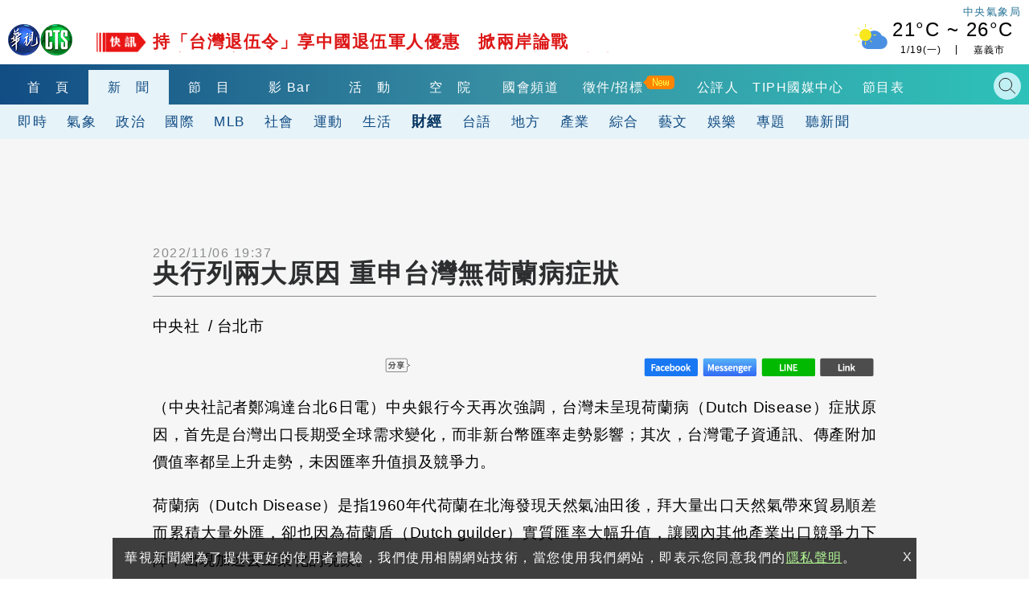

--- FILE ---
content_type: text/html; charset=UTF-8
request_url: https://auto-load-balancer.likr.tw/api/get_client_ip.php
body_size: -137
content:
"3.139.84.71"

--- FILE ---
content_type: text/html; charset=UTF-8
request_url: https://t.ssp.hinet.net/
body_size: 64
content:
7a095d34-4686-4392-91ae-7161f499009b!

--- FILE ---
content_type: text/html; charset=utf-8
request_url: https://www.google.com/recaptcha/api2/aframe
body_size: 111
content:
<!DOCTYPE HTML><html><head><meta http-equiv="content-type" content="text/html; charset=UTF-8"></head><body><script nonce="OeaK-xCa1Puo-Yh-xEONrg">/** Anti-fraud and anti-abuse applications only. See google.com/recaptcha */ try{var clients={'sodar':'https://pagead2.googlesyndication.com/pagead/sodar?'};window.addEventListener("message",function(a){try{if(a.source===window.parent){var b=JSON.parse(a.data);var c=clients[b['id']];if(c){var d=document.createElement('img');d.src=c+b['params']+'&rc='+(localStorage.getItem("rc::a")?sessionStorage.getItem("rc::b"):"");window.document.body.appendChild(d);sessionStorage.setItem("rc::e",parseInt(sessionStorage.getItem("rc::e")||0)+1);localStorage.setItem("rc::h",'1768821147346');}}}catch(b){}});window.parent.postMessage("_grecaptcha_ready", "*");}catch(b){}</script></body></html>

--- FILE ---
content_type: application/javascript;charset=UTF-8
request_url: https://tw.popin.cc/popin_discovery/recommend?mode=new&url=https%3A%2F%2Fnews.cts.com.tw%2Fcna%2Fmoney%2F202211%2F202211062107207.html&&device=pc&media=news.cts.com.tw&extra=mac&agency=ftk&topn=50&ad=12&r_category=all&country=tw&redirect=true&uid=66d58da0d05abebcd891768821139036&info=eyJ1c2VyX3RkX29zIjoiTWFjIiwidXNlcl90ZF9vc192ZXJzaW9uIjoiMTAuMTUuNyIsInVzZXJfdGRfYnJvd3NlciI6IkNocm9tZSIsInVzZXJfdGRfYnJvd3Nlcl92ZXJzaW9uIjoiMTMxLjAuMCIsInVzZXJfdGRfc2NyZWVuIjoiMTI4MHg3MjAiLCJ1c2VyX3RkX3ZpZXdwb3J0IjoiMTI4MHg3MjAiLCJ1c2VyX3RkX3VzZXJfYWdlbnQiOiJNb3ppbGxhLzUuMCAoTWFjaW50b3NoOyBJbnRlbCBNYWMgT1MgWCAxMF8xNV83KSBBcHBsZVdlYktpdC81MzcuMzYgKEtIVE1MLCBsaWtlIEdlY2tvKSBDaHJvbWUvMTMxLjAuMC4wIFNhZmFyaS81MzcuMzY7IENsYXVkZUJvdC8xLjA7ICtjbGF1ZGVib3RAYW50aHJvcGljLmNvbSkiLCJ1c2VyX3RkX3JlZmVycmVyIjoiIiwidXNlcl90ZF9wYXRoIjoiL2NuYS9tb25leS8yMDIyMTEvMjAyMjExMDYyMTA3MjA3Lmh0bWwiLCJ1c2VyX3RkX2NoYXJzZXQiOiJ1dGYtOCIsInVzZXJfdGRfbGFuZ3VhZ2UiOiJlbi11c0Bwb3NpeCIsInVzZXJfdGRfY29sb3IiOiIyNC1iaXQiLCJ1c2VyX3RkX3RpdGxlIjoiJUU1JUE0JUFFJUU4JUExJThDJUU1JTg4JTk3JUU1JTg1JUE5JUU1JUE0JUE3JUU1JThFJTlGJUU1JTlCJUEwJTIwJUU5JTg3JThEJUU3JTk0JUIzJUU1JThGJUIwJUU3JTgxJUEzJUU3JTg0JUExJUU4JThEJUI3JUU4JTk4JUFEJUU3JTk3JTg1JUU3JTk3JTg3JUU3JThCJTgwJTIwLSUyMCVFOCU4RiVBRiVFOCVBNiU5NiVFNiU5NiVCMCVFOCU4MSU5RSVFNyVCNiVCMiIsInVzZXJfdGRfdXJsIjoiaHR0cHM6Ly9uZXdzLmN0cy5jb20udHcvY25hL21vbmV5LzIwMjIxMS8yMDIyMTEwNjIxMDcyMDcuaHRtbCIsInVzZXJfdGRfcGxhdGZvcm0iOiJMaW51eCB4ODZfNjQiLCJ1c2VyX3RkX2hvc3QiOiJuZXdzLmN0cy5jb20udHciLCJ1c2VyX2RldmljZSI6InBjIiwidXNlcl90aW1lIjoxNzY4ODIxMTM5MDM4LCJmcnVpdF9ib3hfcG9zaXRpb24iOiIiLCJmcnVpdF9zdHlsZSI6IiJ9&uis=%7B%22ss_fl_pp%22%3Anull%2C%22ss_yh_tag%22%3Anull%2C%22ss_pub_pp%22%3Anull%2C%22ss_im_pp%22%3Anull%2C%22ss_im_id%22%3Anull%2C%22ss_gn_pp%22%3Anull%7D&callback=_p6_a0df93910525
body_size: 18820
content:
_p6_a0df93910525({"author_name":null,"image":"","common_category":null,"image_url":null,"title":"","category":"","keyword":[],"url":"https://news.cts.com.tw/cna/money/202211/202211062107207.html","pubdate":"","related":[],"hot":[{"url":"https://traffic.popin.cc/redirect/discovery?url=https%3A%2F%2Fnews.cts.com.tw%2Fcts%2Fgeneral%2F202601%2F202601182554016.html","title":"台南轎車出停車場失控衝撞！　削斷飯店柱子　車頭全毀","image":"224ccb96436f3bf039b0d4f7f0f9dcc5.jpg","pubdate":"202601180000000000","category":"綜合","common_category":["lifestyle","social"],"image_url":"https://static.cts.com.tw/news/photo/cts/202601/202601182554016_l.jpg?t=1768733165","img_chine_url":"224ccb96436f3bf039b0d4f7f0f9dcc5_160.jpg","task":"cts_task","safe_text":false,"tag":"go_cluster","score":2630,"origin_url":"https://news.cts.com.tw/cts/general/202601/202601182554016.html"},{"url":"https://traffic.popin.cc/redirect/discovery?url=https%3A%2F%2Fnews.cts.com.tw%2Fcts%2Fsociety%2F202601%2F202601192554148.html","title":"蘆洲雙屍命案！　夫妻中逾10刀亡　「兒失聯」涉重嫌","image":"26906c34a48bfff6e55d84c78f586d13.jpg","pubdate":"202601190000000000","category":"社會","common_category":["lifestyle","social"],"image_url":"https://static.cts.com.tw/news/photo/cts/202601/202601192554148_l.jpg?t=1768796350","img_chine_url":"26906c34a48bfff6e55d84c78f586d13_160.jpg","task":"cts_task","safe_text":false,"tag":"go_cluster","score":1364,"origin_url":"https://news.cts.com.tw/cts/society/202601/202601192554148.html"},{"url":"https://traffic.popin.cc/redirect/discovery?url=https%3A%2F%2Fnews.cts.com.tw%2Fcts%2Fsociety%2F202601%2F202601192554350.html","title":"賣蔥油餅兼神職人員　夫婦月休4天養家疑遭「毒」子殺害","image":"3917e333b7c2657f81ad32b6b494ac31.jpg","pubdate":"202601190000000000","category":"社會","common_category":["social","lifestyle"],"image_url":"https://static.cts.com.tw/news/photo/cts/202601/202601192554350_l.jpg?t=1768817460","img_chine_url":"3917e333b7c2657f81ad32b6b494ac31_160.jpg","task":"cts_task","safe_text":false,"tag":"go_cluster","score":654,"origin_url":"https://news.cts.com.tw/cts/society/202601/202601192554350.html"},{"url":"https://traffic.popin.cc/redirect/discovery?url=https%3A%2F%2Fnews.cts.com.tw%2Fcts%2Fpolitics%2F202601%2F202601192554145.html","title":"沈伯洋爆他帶走國防部「機密資料」　黃國昌澄清「不小心」：前後時間不到30秒","image":"d94b7a8fa82651fef31ac01be8be14eb.jpg","pubdate":"202601190000000000","category":"政治","common_category":["business","politics"],"image_url":"https://static.cts.com.tw/news/photo/cts/202601/202601192554145_l.jpg?t=1768795725","img_chine_url":"d94b7a8fa82651fef31ac01be8be14eb_160.jpg","task":"cts_task","safe_text":false,"tag":"go_cluster","score":537,"origin_url":"https://news.cts.com.tw/cts/politics/202601/202601192554145.html"},{"url":"https://traffic.popin.cc/redirect/discovery?url=https%3A%2F%2Fnews.cts.com.tw%2Fcts%2Fpolitics%2F202601%2F202601192554144.html","title":"柯文哲批免費營養午餐騙選票　秦慧珠嗆「嘴賤」：柯會是藍白合最大絆腳石","image":"a4d9fedc590bbde171383d31c91e5f91.jpg","pubdate":"202601190000000000","category":"政治","common_category":["lifestyle","fashion"],"image_url":"https://static.cts.com.tw/news/photo/cts/202601/202601192554144_l.jpg?t=1768795156","img_chine_url":"a4d9fedc590bbde171383d31c91e5f91_160.jpg","task":"cts_task","safe_text":true,"tag":"go_cluster","score":446,"origin_url":"https://news.cts.com.tw/cts/politics/202601/202601192554144.html"},{"url":"https://traffic.popin.cc/redirect/discovery?url=https%3A%2F%2Fnews.cts.com.tw%2Fcts%2Fpolitics%2F202601%2F202601192554117.html","title":"柯文哲喊「國民黨不要太高估實力」　蕭旭岑稱「事實」籲：別對柯有情緒反應","image":"255e6dab6e433c89e88b0bc1a974ffe8.jpg","pubdate":"202601190000000000","category":"政治","common_category":["business","lifestyle"],"image_url":"https://static.cts.com.tw/news/photo/cts/202601/202601192554117_l.jpg?t=1768793327","img_chine_url":"255e6dab6e433c89e88b0bc1a974ffe8_160.jpg","task":"cts_task","safe_text":false,"tag":"go_cluster","score":433,"origin_url":"https://news.cts.com.tw/cts/politics/202601/202601192554117.html"},{"url":"https://traffic.popin.cc/redirect/discovery?url=https%3A%2F%2Fnews.cts.com.tw%2Fcts%2Flife%2F202601%2F202601192554098.html","title":"名店「沒營業門沒鎖」吞1星負評 　業者再發文嘆「兩難」","image":"6283e8dc132989e4c43deed29c0bbccc.jpg","pubdate":"202601190000000000","category":"生活","common_category":["digital","business"],"image_url":"https://static.cts.com.tw/news/photo/cts/202601/202601192554098_l.jpg?t=1768788861","img_chine_url":"6283e8dc132989e4c43deed29c0bbccc_160.jpg","task":"cts_task","safe_text":false,"tag":"go_cluster","score":303,"origin_url":"https://news.cts.com.tw/cts/life/202601/202601192554098.html"},{"url":"https://traffic.popin.cc/redirect/discovery?url=https%3A%2F%2Fnews.cts.com.tw%2Fcts%2Fpolitics%2F202601%2F202601192554121.html","title":"國軍爆洩密、拍投敵影片　顧立雄嘆「痛心」：案件多為自查發現","image":"4cce55346a6b21e9ada5666a08a01229.jpg","pubdate":"202601190000000000","category":"政治","common_category":["lifestyle","social"],"image_url":"https://static.cts.com.tw/news/photo/cts/202601/202601192554121_l.jpg?t=1768793241","img_chine_url":"4cce55346a6b21e9ada5666a08a01229_160.jpg","task":"cts_task","safe_text":true,"tag":"go_cluster","score":266,"origin_url":"https://news.cts.com.tw/cts/politics/202601/202601192554121.html"},{"url":"https://traffic.popin.cc/redirect/discovery?url=https%3A%2F%2Fnews.cts.com.tw%2Fcts%2Fweather%2F202601%2F202601192554299.html","title":"強烈大陸冷氣團今晚報到！這3天下探10度　北台灣有雨「冷得很有感」","image":"3e593e9e43f0c22af565662af03c68aa.jpg","pubdate":"202601190000000000","category":"氣象","common_category":["business","trip"],"image_url":"https://static.cts.com.tw/news/photo/cts/202601/202601192554299_l.jpg?t=1768813233","img_chine_url":"3e593e9e43f0c22af565662af03c68aa_160.jpg","task":"cts_task","safe_text":true,"tag":"go_cluster","score":232,"origin_url":"https://news.cts.com.tw/cts/weather/202601/202601192554299.html"},{"url":"https://traffic.popin.cc/redirect/discovery?url=https%3A%2F%2Fnews.cts.com.tw%2Fcts%2Flife%2F202601%2F202601192554132.html","title":"爆放任「廠商手術執刀」！中榮3醫師暫停手術業務　網紅醫發聲了","image":"7cb6a231208c652b21451345d89693cd.jpg","pubdate":"202601190000000000","category":"生活","common_category":["health","lifestyle"],"image_url":"https://static.cts.com.tw/news/photo/cts/202601/202601192554132_l.jpg?t=1768794712","img_chine_url":"7cb6a231208c652b21451345d89693cd_160.jpg","task":"cts_task","safe_text":true,"tag":"go_cluster","score":207,"origin_url":"https://news.cts.com.tw/cts/life/202601/202601192554132.html"},{"url":"https://traffic.popin.cc/redirect/discovery?url=https%3A%2F%2Fnews.cts.com.tw%2Fcts%2Flife%2F202601%2F202601192554297.html","title":"孩童闖迷你建築區踩踏、攀爬　全網氣炸　小人國發聲：這不只是維修問題","image":"34acdd253f5cbd03237594cb009b352c.jpg","pubdate":"202601190000000000","category":"生活","common_category":["lifestyle","social"],"image_url":"https://static.cts.com.tw/news/photo/cts/202601/202601192554297_l.jpg?t=1768813186","img_chine_url":"34acdd253f5cbd03237594cb009b352c_160.jpg","task":"cts_task","safe_text":true,"tag":"go_cluster","score":168,"origin_url":"https://news.cts.com.tw/cts/life/202601/202601192554297.html"},{"url":"https://traffic.popin.cc/redirect/discovery?url=https%3A%2F%2Fnews.cts.com.tw%2Fcts%2Fpolitics%2F202601%2F202601192554262.html","title":"稱「福建金門人」掀議　陳玉珍喊「中華民國派」：要攻擊衝著我來","image":"14c5a866ab4022f39eabcceb3185f0d7.jpg","pubdate":"202601190000000000","category":"政治","common_category":["carbike","hobby"],"image_url":"https://static.cts.com.tw/news/photo/cts/202601/202601192554262_l.jpg?t=1768809404","img_chine_url":"14c5a866ab4022f39eabcceb3185f0d7_160.jpg","task":"cts_task","safe_text":false,"tag":"go_cluster","score":166,"origin_url":"https://news.cts.com.tw/cts/politics/202601/202601192554262.html"},{"url":"https://traffic.popin.cc/redirect/discovery?url=https%3A%2F%2Fnews.cts.com.tw%2Fcts%2Fsociety%2F202601%2F202601192554351.html","title":"悚！男不滿分手槍殺女友　「載屍繞1天」自撞電桿曝案情","image":"1fe1034190a09ec6dc018a7a239db963.jpg","pubdate":"202601190000000000","category":"社會","common_category":["social","lifestyle"],"image_url":"https://static.cts.com.tw/news/photo/cts/202601/202601192554351_l.jpg?t=1768817377","img_chine_url":"1fe1034190a09ec6dc018a7a239db963_160.jpg","task":"cts_task","safe_text":false,"tag":"go_cluster","score":161,"origin_url":"https://news.cts.com.tw/cts/society/202601/202601192554351.html"},{"url":"https://traffic.popin.cc/redirect/discovery?url=https%3A%2F%2Fnews.cts.com.tw%2Fcts%2Fsociety%2F202601%2F202601192554149.html","title":"馬太鞍溪溢流奇蹟獲救　小沂寫卡片謝消防叔叔","image":"47f5e5961b846001a081c29bd44d8056.jpg","pubdate":"202601190000000000","category":"社會","common_category":["lifestyle","social"],"image_url":"https://static.cts.com.tw/news/photo/cts/202601/202601192554149_l.jpg?t=1768797041","img_chine_url":"47f5e5961b846001a081c29bd44d8056_160.jpg","task":"cts_task","safe_text":true,"tag":"go_cluster","score":134,"origin_url":"https://news.cts.com.tw/cts/society/202601/202601192554149.html"},{"url":"https://traffic.popin.cc/redirect/discovery?url=https%3A%2F%2Fnews.cts.com.tw%2Fcts%2Flife%2F202601%2F202601192554261.html","title":"史努比紅綠燈在台中！市府推「最可愛交通安全城市」　經典角色現身公車站、停車場","image":"2a7d38a96705c08673b3472896d810e3.jpg","pubdate":"202601190000000000","category":"生活","common_category":["lifestyle","social"],"image_url":"https://static.cts.com.tw/news/photo/cts/202601/202601192554261_l.jpg?t=1768809034","img_chine_url":"2a7d38a96705c08673b3472896d810e3_160.jpg","task":"cts_task","safe_text":true,"tag":"go_cluster","score":122,"origin_url":"https://news.cts.com.tw/cts/life/202601/202601192554261.html"},{"url":"https://traffic.popin.cc/redirect/discovery?url=https%3A%2F%2Fnews.cts.com.tw%2Fcts%2Fpolitics%2F202601%2F202601192554235.html","title":"鄭麗文指「鄭習會」是大利多、大加分　批民進黨：賣芒果乾賣出反感","image":"22742a74a08e662b9683089eb651c3de.jpg","pubdate":"202601190000000000","category":"政治","common_category":["lifestyle","social"],"image_url":"https://static.cts.com.tw/news/photo/cts/202601/202601192554235_l.jpg?t=1768806593","img_chine_url":"22742a74a08e662b9683089eb651c3de_160.jpg","task":"cts_task","safe_text":true,"tag":"go_cluster","score":108,"origin_url":"https://news.cts.com.tw/cts/politics/202601/202601192554235.html"},{"url":"https://traffic.popin.cc/redirect/discovery?url=https%3A%2F%2Fnews.cts.com.tw%2Fcts%2Fgeneral%2F202601%2F202601052550698.html","title":"雲林貨車違規左轉車禍！　無照騎士雙載遭撞2死","image":"75cef7c63960380cb015dbaf333cbed6.jpg","pubdate":"202601050000000000","category":"綜合","common_category":["lifestyle","social"],"image_url":"https://static.cts.com.tw/news/photo/cts/202601/202601052550698_l.jpg?t=1767610451","img_chine_url":"75cef7c63960380cb015dbaf333cbed6_160.jpg","task":"cts_task","safe_text":false,"tag":"go_cluster","score":105,"origin_url":"https://news.cts.com.tw/cts/general/202601/202601052550698.html"},{"url":"https://traffic.popin.cc/redirect/discovery?url=https%3A%2F%2Fnews.cts.com.tw%2Fcts%2Fsociety%2F202601%2F202601192554100.html","title":"再爆放任廠商執刀　台中榮總決議：3醫師停止手術","image":"3bdd25217ea4437cd275b0d6b7d8bf4d.jpg","pubdate":"202601190000000000","category":"社會","common_category":["lifestyle","fashion"],"image_url":"https://static.cts.com.tw/news/photo/cts/202601/202601192554100_l.jpg?t=1768791590","img_chine_url":"3bdd25217ea4437cd275b0d6b7d8bf4d_160.jpg","task":"cts_task","safe_text":true,"tag":"go_cluster","score":93,"origin_url":"https://news.cts.com.tw/cts/society/202601/202601192554100.html"},{"url":"https://traffic.popin.cc/redirect/discovery?url=https%3A%2F%2Fnews.cts.com.tw%2Fcts%2Flife%2F202601%2F202601192554348.html","title":"西門町老店「雅香石頭火鍋」B1起火　濃煙直竄5人嗆傷送醫","image":"efb7acd6950fc3acfaab27e4a5605a87.jpg","pubdate":"202601190000000000","category":"生活","common_category":["social","trip"],"image_url":"https://static.cts.com.tw/news/photo/cts/202601/202601192554348_l.jpg?t=1768817364","img_chine_url":"efb7acd6950fc3acfaab27e4a5605a87_160.jpg","task":"cts_task","safe_text":true,"tag":"go_cluster","score":93,"origin_url":"https://news.cts.com.tw/cts/life/202601/202601192554348.html"},{"url":"https://traffic.popin.cc/redirect/discovery?url=https%3A%2F%2Fnews.cts.com.tw%2Fcts%2Fgeneral%2F202601%2F202601182554012.html","title":"大樓年貨試吃活動爆CO中毒　疏散200人.13人送醫","image":"9fa1a33a67cdb62bdb926fd5a100413d.jpg","pubdate":"202601180000000000","category":"綜合","common_category":["lifestyle","social"],"image_url":"https://static.cts.com.tw/news/photo/cts/202601/202601182554012_l.jpg?t=1768731957","img_chine_url":"9fa1a33a67cdb62bdb926fd5a100413d_160.jpg","task":"cts_task","safe_text":false,"tag":"go_cluster","score":80,"origin_url":"https://news.cts.com.tw/cts/general/202601/202601182554012.html"},{"url":"https://traffic.popin.cc/redirect/discovery?url=https%3A%2F%2Fnews.cts.com.tw%2Fcts%2Fpolitics%2F202601%2F202601192554108.html","title":"柯文哲嗆營養午餐免費「在騙選票」　蔣萬安回應了！","image":"940c9ba84bfe6c014c1a7c2b32003d7a.jpg","pubdate":"202601190000000000","category":"政治","common_category":["lovemarrige","business"],"image_url":"https://static.cts.com.tw/news/photo/cts/202601/202601192554108_l.jpg?t=1768790979","img_chine_url":"940c9ba84bfe6c014c1a7c2b32003d7a_160.jpg","task":"cts_task","safe_text":true,"tag":"go_cluster","score":73,"origin_url":"https://news.cts.com.tw/cts/politics/202601/202601192554108.html"},{"url":"https://traffic.popin.cc/redirect/discovery?url=https%3A%2F%2Fnews.cts.com.tw%2Fcts%2Fentertain%2F202601%2F202601122551957.html","title":"尾牙、搶票神曲「老祖宗保佑我」　1小時威力加強版網狂還願：感謝老祖宗！","image":"3971766823f48f836e16eeeeb519551e.jpg","pubdate":"202601120000000000","category":"娛樂","common_category":["beauty","fashion"],"image_url":"https://static.cts.com.tw/news/photo/cts/202601/202601122551957_l.jpg?t=1768203069","img_chine_url":"3971766823f48f836e16eeeeb519551e_160.jpg","task":"cts_task","safe_text":true,"tag":"go_cluster","score":59,"origin_url":"https://news.cts.com.tw/cts/entertain/202601/202601122551957.html"},{"url":"https://traffic.popin.cc/redirect/discovery?url=https%3A%2F%2Fnews.cts.com.tw%2Fcts%2Flife%2F202601%2F202601192554073.html","title":"蛋價再漲！　天冷+禽流感減產需求增　每台斤漲2元","image":"3d68e495d1629fcdf08349bf615f6abc.jpg","pubdate":"202601190000000000","category":"生活","common_category":["lifestyle","social"],"image_url":"https://static.cts.com.tw/news/photo/cts/202601/202601192554073_l.jpg?t=1768784488","img_chine_url":"3d68e495d1629fcdf08349bf615f6abc_160.jpg","task":"cts_task","safe_text":true,"tag":"go_cluster","score":57,"origin_url":"https://news.cts.com.tw/cts/life/202601/202601192554073.html"},{"url":"https://traffic.popin.cc/redirect/discovery?url=https%3A%2F%2Fnews.cts.com.tw%2Fcts%2Flife%2F202601%2F202601082551490.html","title":"機車被撞倒！　2歲童險遭貨車輾　母嚇急拉女救命","image":"e1e4e8956862ee4d5a1f2b4baef82afd.jpg","pubdate":"202601080000000000","category":"生活","common_category":["social","carbike"],"image_url":"https://static.cts.com.tw/news/photo/cts/202601/202601082551490_l.jpg?t=1767853783","img_chine_url":"e1e4e8956862ee4d5a1f2b4baef82afd_160.jpg","task":"cts_task","safe_text":true,"tag":"go_cluster","score":55,"origin_url":"https://news.cts.com.tw/cts/life/202601/202601082551490.html"},{"url":"https://traffic.popin.cc/redirect/discovery?url=https%3A%2F%2Fnews.cts.com.tw%2Fcts%2Fgeneral%2F202601%2F202601182554009.html","title":"行天宮徵執事人員！　月薪上看4.8萬掀熱議","image":"81fa25bde8b531828bb445a634b909ea.jpg","pubdate":"202601180000000000","category":"綜合","common_category":["social","lifestyle"],"image_url":"https://static.cts.com.tw/news/photo/cts/202601/202601182554009_l.jpg?t=1768731442","img_chine_url":"81fa25bde8b531828bb445a634b909ea_160.jpg","task":"cts_task","safe_text":true,"tag":"go_cluster","score":49,"origin_url":"https://news.cts.com.tw/cts/general/202601/202601182554009.html"},{"url":"https://traffic.popin.cc/redirect/discovery?url=https%3A%2F%2Fnews.cts.com.tw%2Fcts%2Fgeneral%2F202601%2F202601182553995.html","title":"亂入小人國！無視告示？「2童闖模型區」　園方籲守規","image":"0adbd4559f407822b11f9467bc067825.jpg","pubdate":"202601180000000000","category":"綜合","common_category":["animalpet","entertainment"],"image_url":"https://static.cts.com.tw/news/photo/cts/202601/202601182553995_l.jpg?t=1768730681","img_chine_url":"0adbd4559f407822b11f9467bc067825_160.jpg","task":"cts_task","safe_text":true,"tag":"go_cluster","score":49,"origin_url":"https://news.cts.com.tw/cts/general/202601/202601182553995.html"},{"url":"https://traffic.popin.cc/redirect/discovery?url=https%3A%2F%2Fnews.cts.com.tw%2Fcts%2Fgeneral%2F202510%2F202510272526706.html","title":"豪宅雙屍！身價百億CEO與女陳屍　詭藥丸疑混毒？","image":"a0b03cc25c038144b57f84f01ce01aa0.jpg","pubdate":"202510270000000000","category":"綜合","safe_text":false,"common_category":["social","lifestyle"],"image_url":"https://static.cts.com.tw/news/photo/cts/202510/202510272526706_l.jpg?t=1761540043","task":"cts_task","score":46,"origin_url":"https://news.cts.com.tw/cts/general/202510/202510272526706.html"},{"url":"https://traffic.popin.cc/redirect/discovery?url=https%3A%2F%2Fnews.cts.com.tw%2Fcts%2Flife%2F202601%2F202601192554075.html","title":"台北到南港不搭捷運　女網友實測「搭高鐵便宜又快」","image":"be4576dcab54765be676c7bac46333bd.jpg","pubdate":"202601190000000000","category":"生活","common_category":["carbike","home"],"image_url":"https://static.cts.com.tw/news/photo/cts/202601/202601192554075_l.jpg?t=1768785015","img_chine_url":"be4576dcab54765be676c7bac46333bd_160.jpg","task":"cts_task","safe_text":true,"tag":"go_cluster","score":45,"origin_url":"https://news.cts.com.tw/cts/life/202601/202601192554075.html"},{"url":"https://traffic.popin.cc/redirect/discovery?url=https%3A%2F%2Fnews.cts.com.tw%2Fcts%2Fpolitics%2F202601%2F202601192554134.html","title":"中天主播林宸佑涉國安法遭羈押　徐巧芯喊「毋枉毋縱」：別再發生王立強案","image":"0748c2e427f22bf2e70c58a6d822b501.jpg","pubdate":"202601190000000000","category":"政治","common_category":["lifestyle","social"],"image_url":"https://static.cts.com.tw/news/photo/cts/202601/202601192554134_l.jpg?t=1768794710","img_chine_url":"0748c2e427f22bf2e70c58a6d822b501_160.jpg","task":"cts_task","safe_text":true,"tag":"go_cluster","score":43,"origin_url":"https://news.cts.com.tw/cts/politics/202601/202601192554134.html"},{"url":"https://traffic.popin.cc/redirect/discovery?url=https%3A%2F%2Fnews.cts.com.tw%2Fcts%2Fgeneral%2F202601%2F202601182553994.html","title":"民眾採買過年伴手禮　高雄3家知名花生糖爆搶購潮","image":"1f0b6281c3c56f60945b41857a779059.jpg","pubdate":"202601180000000000","category":"綜合","common_category":["business","trip"],"image_url":"https://static.cts.com.tw/news/photo/cts/202601/202601182553994_l.jpg?t=1768729975","img_chine_url":"1f0b6281c3c56f60945b41857a779059_160.jpg","task":"cts_task","safe_text":true,"tag":"go_cluster","score":39,"origin_url":"https://news.cts.com.tw/cts/general/202601/202601182553994.html"},{"url":"https://traffic.popin.cc/redirect/discovery?url=https%3A%2F%2Fnews.cts.com.tw%2Fcts%2Fentertain%2F202601%2F202601182553905.html","title":"好羨慕！　司機「載到李多慧」嗨翻　狂call家人報喜","image":"b9e00fe41613b130ea9039e8baedff38.jpg","pubdate":"202601180000000000","category":"娛樂","common_category":["sports","social"],"image_url":"https://static.cts.com.tw/news/photo/cts/202601/202601182553905_l.jpg?t=1768717479","img_chine_url":"b9e00fe41613b130ea9039e8baedff38_160.jpg","task":"cts_task","safe_text":true,"tag":"go_cluster","score":37,"origin_url":"https://news.cts.com.tw/cts/entertain/202601/202601182553905.html"},{"url":"https://traffic.popin.cc/redirect/discovery?url=https%3A%2F%2Fnews.cts.com.tw%2Fcts%2Fpolitics%2F202601%2F202601192554103.html","title":"傳已廢止中配「關關」居留許可　劉世芳：個案問題都按照兩岸關係條例通過","image":"64f32a5df46a42add6774594ed3912a5.jpg","pubdate":"202601190000000000","category":"政治","common_category":["lifestyle","social"],"image_url":"https://static.cts.com.tw/news/photo/cts/202601/202601192554103_l.jpg?t=1768790170","img_chine_url":"64f32a5df46a42add6774594ed3912a5_160.jpg","task":"cts_task","safe_text":false,"tag":"go_cluster","score":35,"origin_url":"https://news.cts.com.tw/cts/politics/202601/202601192554103.html"},{"url":"https://traffic.popin.cc/redirect/discovery?url=https%3A%2F%2Fnews.cts.com.tw%2Fcts%2Fgeneral%2F202501%2F202501222429560.html","title":"過年必買！　古早味花生糖隱身市場　手工製飄香逾40年","image":"a53c5088fa1b1fb181cd183eb7e9bcae.jpg","pubdate":"202501220000000000","category":"綜合","safe_text":true,"common_category":["gourmet","fashion"],"image_url":"https://static.cts.com.tw/news/photo/cts/202501/202501222429560_l.jpg?t=1737523002","task":"cts_task","score":33,"origin_url":"https://news.cts.com.tw/cts/general/202501/202501222429560.html"},{"url":"https://traffic.popin.cc/redirect/discovery?url=https%3A%2F%2Fnews.cts.com.tw%2Fcts%2Fgeneral%2F202601%2F202601182554010.html","title":"有洞就不行！　學測大考中心用尺新規：禁圖案文字","image":"f2ee02d6944bd4d14ba9a548a46657f9.jpg","pubdate":"202601180000000000","category":"綜合","common_category":["social","animalpet"],"image_url":"https://static.cts.com.tw/news/photo/cts/202601/202601182554010_l.jpg?t=1768731679","img_chine_url":"f2ee02d6944bd4d14ba9a548a46657f9_160.jpg","task":"cts_task","safe_text":true,"tag":"go_cluster","score":33,"origin_url":"https://news.cts.com.tw/cts/general/202601/202601182554010.html"},{"url":"https://traffic.popin.cc/redirect/discovery?url=https%3A%2F%2Fnews.cts.com.tw%2Fcts%2Flife%2F202601%2F202601192554338.html","title":"《愛的迫降》入國寫考題！第二題惹哭大票人　考生：考場外哭了","image":"4cdcca1c7d90ab878ae27bbf5ee03795.jpg","pubdate":"202601190000000000","category":"生活","common_category":["lifestyle","entertainment"],"image_url":"https://static.cts.com.tw/news/photo/cts/202601/202601192554338_l.jpg?t=1768816506","img_chine_url":"4cdcca1c7d90ab878ae27bbf5ee03795_160.jpg","task":"cts_task","safe_text":true,"tag":"go_cluster","score":32,"origin_url":"https://news.cts.com.tw/cts/life/202601/202601192554338.html"},{"url":"https://traffic.popin.cc/redirect/discovery?url=https%3A%2F%2Fnews.cts.com.tw%2Fcts%2Flife%2F202601%2F202601182553911.html","title":"「台版侏儸紀公園」開幕　玩每項設施都另外收費惹議","image":"af0be7a0edda39276da9eb698567de4f.jpg","pubdate":"202601180000000000","category":"生活","common_category":["gourmet","trip"],"image_url":"https://static.cts.com.tw/news/photo/cts/202601/202601182553911_l.jpg?t=1768716691","img_chine_url":"af0be7a0edda39276da9eb698567de4f_160.jpg","task":"cts_task","safe_text":true,"tag":"go_cluster","score":30,"origin_url":"https://news.cts.com.tw/cts/life/202601/202601182553911.html"},{"url":"https://traffic.popin.cc/redirect/discovery?url=https%3A%2F%2Fnews.cts.com.tw%2Fcts%2Fentertain%2F202601%2F202601192554225.html","title":"《冠軍之路》票房破5788萬　3地辦「親子限定場」國小以下孩童免費看","image":"a31e540d89c2152ded9a4495ad119439.jpg","pubdate":"202601190000000000","category":"娛樂","common_category":["sports","carbike"],"image_url":"https://static.cts.com.tw/news/photo/cts/202601/202601192554225_l.jpg?t=1768804359","img_chine_url":"a31e540d89c2152ded9a4495ad119439_160.jpg","task":"cts_task","safe_text":true,"tag":"go_cluster","score":30,"origin_url":"https://news.cts.com.tw/cts/entertain/202601/202601192554225.html"},{"url":"https://traffic.popin.cc/redirect/discovery?url=https%3A%2F%2Fnews.cts.com.tw%2Fcts%2Fsociety%2F202601%2F202601192554224.html","title":"被控持「冰毒+威而鋼」　黃明志不認罪：這還有人相信？","image":"6356070301a0bccb9ae193537823c308.jpg","pubdate":"202601190000000000","category":"社會","common_category":["social","lifestyle"],"image_url":"https://static.cts.com.tw/news/photo/cts/202601/202601192554224_l.jpg?t=1768803735","img_chine_url":"6356070301a0bccb9ae193537823c308_160.jpg","task":"cts_task","safe_text":true,"tag":"go_cluster","score":28,"origin_url":"https://news.cts.com.tw/cts/society/202601/202601192554224.html"},{"url":"https://traffic.popin.cc/redirect/discovery?url=https%3A%2F%2Fnews.cts.com.tw%2Fcts%2Fpolitics%2F202601%2F202601192554146.html","title":"中配喊「寫繁體字好煩」盼統一 　鄭英耀：提供過渡性的輔導","image":"5671f5bbf6d766100951fbfaea4b0d36.jpg","pubdate":"202601190000000000","category":"政治","common_category":["lifestyle","social"],"image_url":"https://static.cts.com.tw/news/photo/cts/202601/202601192554146_l.jpg?t=1768796350","img_chine_url":"5671f5bbf6d766100951fbfaea4b0d36_160.jpg","task":"cts_task","safe_text":false,"tag":"go_cluster","score":28,"origin_url":"https://news.cts.com.tw/cts/politics/202601/202601192554146.html"},{"url":"https://traffic.popin.cc/redirect/discovery?url=https%3A%2F%2Fnews.cts.com.tw%2Fcts%2Fpolitics%2F202601%2F202601182553884.html","title":"「搬家」畫面曝！　黃國昌等6人2/1去職.立院已收辭職書","image":"9b49ac743cdd9e5204576273d1453aa1.jpg","pubdate":"202601180000000000","category":"政治","common_category":["lifestyle","social"],"image_url":"https://static.cts.com.tw/news/photo/cts/202601/202601182553884_l.jpg?t=1768707964","img_chine_url":"9b49ac743cdd9e5204576273d1453aa1_160.jpg","task":"cts_task","safe_text":true,"tag":"go_cluster","score":27,"origin_url":"https://news.cts.com.tw/cts/politics/202601/202601182553884.html"},{"url":"https://traffic.popin.cc/redirect/discovery?url=https%3A%2F%2Fnews.cts.com.tw%2Fcts%2Fsociety%2F202601%2F202601192554179.html","title":"彰化火車站爆糾紛！　男情緒激動揮舞利器遭逮","image":"adab86c0a0c076bf1a1a180bdcd2cbbd.jpg","pubdate":"202601190000000000","category":"社會","common_category":["lifestyle","social"],"image_url":"https://static.cts.com.tw/news/photo/cts/202601/202601192554179_l.jpg?t=1768798850","img_chine_url":"adab86c0a0c076bf1a1a180bdcd2cbbd_160.jpg","task":"cts_task","safe_text":false,"tag":"go_cluster","score":25,"origin_url":"https://news.cts.com.tw/cts/society/202601/202601192554179.html"},{"url":"https://traffic.popin.cc/redirect/discovery?url=https%3A%2F%2Fnews.cts.com.tw%2Fcts%2Flife%2F202406%2F202406032332094.html","title":"50嵐「童年回憶1品項」回歸！4縣市限定開賣　北、中區這樣說","image":"2dc9ac77fcf05ca97f74c868c52c0d8d.jpg","pubdate":"202406030000000000","category":"生活","safe_text":true,"common_category":["trip","lifestyle"],"image_url":"https://static.cts.com.tw/news/photo/cts/202406/202406032332094_l.jpg?t=1717399752","task":"cts_task","score":24,"origin_url":"https://news.cts.com.tw/cts/life/202406/202406032332094.html"},{"url":"https://traffic.popin.cc/redirect/discovery?url=https%3A%2F%2Fnews.cts.com.tw%2Fcts%2Flife%2F202601%2F202601172553670.html","title":"好羨慕！善化農會營收破6千萬　年終7~18個月","image":"d3a8f25839105fb4712dbf8eafe612c0.jpg","pubdate":"202601170000000000","category":"生活","common_category":["digital","carbike"],"image_url":"https://static.cts.com.tw/news/photo/cts/202601/202601172553670_l.jpg?t=1768626651","img_chine_url":"d3a8f25839105fb4712dbf8eafe612c0_160.jpg","task":"cts_task","safe_text":true,"tag":"go_cluster","score":24,"origin_url":"https://news.cts.com.tw/cts/life/202601/202601172553670.html"},{"url":"https://traffic.popin.cc/redirect/discovery?url=https%3A%2F%2Fnews.cts.com.tw%2Fcts%2Fmoney%2F202601%2F202601162553426.html","title":"聯電大漲近7%漲真的？ 股添樂曝關鍵壓力價","image":"979b57c438daa326d3087e9e38801500.jpg","pubdate":"202601160000000000","category":"財經","common_category":["business","hobby"],"image_url":"https://static.cts.com.tw/news/photo/cts/202601/202601162553426_l.jpg?t=1768559049","img_chine_url":"979b57c438daa326d3087e9e38801500_160.jpg","task":"cts_task","safe_text":true,"tag":"go_cluster","score":23,"origin_url":"https://news.cts.com.tw/cts/money/202601/202601162553426.html"},{"url":"https://traffic.popin.cc/redirect/discovery?url=https%3A%2F%2Fnews.cts.com.tw%2Fcts%2Fgeneral%2F202601%2F202601182554026.html","title":"一位難求！台中國際會展中心　「人行道變停車場」","image":"6ee62bb2f13903db324340c6dbc9851b.jpg","pubdate":"202601180000000000","category":"綜合","common_category":["lifestyle","social"],"image_url":"https://static.cts.com.tw/news/photo/cts/202601/202601182554026_l.jpg?t=1768736210","img_chine_url":"6ee62bb2f13903db324340c6dbc9851b_160.jpg","task":"cts_task","safe_text":true,"tag":"go_cluster","score":22,"origin_url":"https://news.cts.com.tw/cts/general/202601/202601182554026.html"},{"url":"https://traffic.popin.cc/redirect/discovery?url=https%3A%2F%2Fnews.cts.com.tw%2Fcts%2Flife%2F202601%2F202601182553876.html","title":"2026高雄冬日遊樂園主題IP揭曉　超人力霸王降臨港都","image":"28b29edfea5e03df3442100f835b5743.jpg","pubdate":"202601180000000000","category":"生活","common_category":["lifestyle","social"],"image_url":"https://static.cts.com.tw/news/photo/cts/202601/202601182553876_l.jpg?t=1768705764","img_chine_url":"28b29edfea5e03df3442100f835b5743_160.jpg","task":"cts_task","safe_text":true,"tag":"go_cluster","score":20,"origin_url":"https://news.cts.com.tw/cts/life/202601/202601182553876.html"},{"url":"https://traffic.popin.cc/redirect/discovery?url=https%3A%2F%2Fnews.cts.com.tw%2Fcts%2Finternational%2F202601%2F202601192554205.html","title":"川普稱伊朗該找新領袖　伊總統：攻擊哈米尼視同開戰","image":"17dd92974270b823c04b7959a040e763.jpg","pubdate":"202601190000000000","category":"國際","common_category":["business","politics"],"image_url":"https://static.cts.com.tw/news/photo/cts/202601/202601192554205_l.jpg?t=1768802166","img_chine_url":"17dd92974270b823c04b7959a040e763_160.jpg","task":"cts_task","safe_text":false,"tag":"go_cluster","score":19,"origin_url":"https://news.cts.com.tw/cts/international/202601/202601192554205.html"},{"url":"https://traffic.popin.cc/redirect/discovery?url=https%3A%2F%2Fnews.cts.com.tw%2Fcts%2Fentertain%2F202601%2F202601172553660.html","title":"玖壹壹「春風」自爆A到車　對方「讓他先走」愧疚急尋","image":"48249f93b313e2ffe05caece2962984f.jpg","pubdate":"202601170000000000","category":"娛樂","common_category":["lifestyle","fashion"],"image_url":"https://static.cts.com.tw/news/photo/cts/202601/202601172553660_l.jpg?t=1768623182","img_chine_url":"48249f93b313e2ffe05caece2962984f_160.jpg","task":"cts_task","safe_text":true,"tag":"go_cluster","score":19,"origin_url":"https://news.cts.com.tw/cts/entertain/202601/202601172553660.html"},{"url":"https://traffic.popin.cc/redirect/discovery?url=https%3A%2F%2Fnews.cts.com.tw%2Fcts%2Flife%2F202507%2F202507232494981.html","title":"打敗劍湖山、六福村！台灣「樂園黑馬」崛起　遊客讚：CP值高、雨天也能玩","image":"f6166f51289917aab767003a519d5e03.jpg","pubdate":"202507230000000000","category":"生活","safe_text":true,"common_category":["lifestyle","fashion"],"image_url":"https://static.cts.com.tw/news/photo/cts/202507/202507232494981_l.jpg?t=1753248599","task":"cts_task","score":19,"origin_url":"https://news.cts.com.tw/cts/life/202507/202507232494981.html"},{"url":"https://traffic.popin.cc/redirect/discovery?url=https%3A%2F%2Fnews.cts.com.tw%2Fcts%2Finternational%2F202601%2F202601192554203.html","title":"中國稀土鋼體廠爆炸！　濃煙形成「蘑菇雲」　釀2死66傷","image":"bc81a936c0ee50087d46fb16c8eaaf3f.jpg","pubdate":"202601190000000000","category":"國際","common_category":["lifestyle","social"],"image_url":"https://static.cts.com.tw/news/photo/cts/202601/202601192554203_l.jpg?t=1768801416","img_chine_url":"bc81a936c0ee50087d46fb16c8eaaf3f_160.jpg","task":"cts_task","safe_text":false,"tag":"go_cluster","score":17,"origin_url":"https://news.cts.com.tw/cts/international/202601/202601192554203.html"}],"share":0,"pop":[],"ad":[{"_id":"661e6535324ed172b08b4568","dsp":"appier","title":"楓之谷世界 Artale 神木村開放","image":"https://cr.adsappier.com/i/ed29acf0-8e19-4aee-8def-33fe457d9502/4LEayMR_1764814050731_0.jpeg","origin_url":"https://tw.c.appier.net/xclk?bidobjid=FxHgX5SXAmC9wo6ZlBFuaQ&cid=UT1gSoEXQL-tBE-pl1JEBQ&crid=Lghxx3fuQTeO0YBHDT2Aeg&crpid=PKfN6SsFTDq0WAsY_BaJOA&soid=WYaH&partner_id=0ZbOxc8zecjd&bx=Cylxwnu_7qdyKqfxordxo0fD7qImoqI-uY79uqa1UYiDZyzqJLo9wmOWKjtDu1x1c8sRuqaRK4lNZLM12qu-uYOPuqa1U8Squ1x1U8A121uVo4u-uYOPJ1u_uqGxKqGsKqZ9o4lO&ui=CylYc8Myuqa1oyQVoPf920M97PG_2qGxujR&consent=1&ddhh=orfWo6","url":"https://a.popin.cc/popin_redirect/redirect?lp=https%3A%2F%2Ftw.c.appier.net%2Fxclk%3Fbidobjid%3DFxHgX5SXAmC9wo6ZlBFuaQ%26cid%3DUT1gSoEXQL-tBE-pl1JEBQ%26crid%3DLghxx3fuQTeO0YBHDT2Aeg%26crpid%3DPKfN6SsFTDq0WAsY_BaJOA%26soid%3DWYaH%26partner_id%3D0ZbOxc8zecjd%26bx%3DCylxwnu_7qdyKqfxordxo0fD7qImoqI-uY79uqa1UYiDZyzqJLo9wmOWKjtDu1x1c8sRuqaRK4lNZLM12qu-uYOPuqa1U8Squ1x1U8A121uVo4u-uYOPJ1u_uqGxKqGsKqZ9o4lO%26ui%3DCylYc8Myuqa1oyQVoPf920M97PG_2qGxujR%26consent%3D1%26ddhh%3DorfWo6&data=[base64]&token=410f61e579318340b913&t=1768821140733&uid=66d58da0d05abebcd891768821139036&crypto=z4fPeFLPoJMsc5K_fKK6iVJ8hvNKD0i_eLuukWBN06c=","imp":"https://a.popin.cc/popin_redirect/redirect?lp=&data=[base64]&token=410f61e579318340b913&t=1768821140733&uid=66d58da0d05abebcd891768821139036&type=imp","media":"Maplestory Worlds","campaign":"661e62fd324ed12b388b4567","nid":"661e6535324ed172b08b4568","imptrackers":["https://ss-jp2.appiersig.com/winshowimg?bidobjid=FxHgX5SXAmC9wo6ZlBFuaQ&cid=UT1gSoEXQL-tBE-pl1JEBQ&crid=Lghxx3fuQTeO0YBHDT2Aeg&crpid=PKfN6SsFTDq0WAsY_BaJOA&soid=WYaH&partner_id=0ZbOxc8zecjd&bx=Cylxwnu_7qdyKqfxordxo0fD7qImoqI-uY79uqa1UYiDZyzqJLo9wmOWKjtDu1x1c8sRuqaRK4lNZLM12qu-uYOPuqa1U8Squ1x1U8A121uVo4u-uYOPJ1u_uqGxKqGsKqZ9o4lO&ui=CylYc8Myuqa1oyQVoPf920M97PG_2qGxujR&consent=1&ddhh=orfWo6&price=0.06029010009765625","https://vst.c.appier.net/w?cid=UT1gSoEXQL-tBE-pl1JEBQ&crid=Lghxx3fuQTeO0YBHDT2Aeg&crpid=PKfN6SsFTDq0WAsY_BaJOA&bidobjid=FxHgX5SXAmC9wo6ZlBFuaQ&partner_id=0ZbOxc8zecjd&tracking_ns=622d4f6d43bf814&consent=1&w=1","https://gocm.c.appier.net/popin","https://abr.ge/@maplestoryworlds/appier?click_id=UT1gSoEXQL-tBE-pl1JEBQ.FxHgX5SXAmC9wo6ZlBFuaQ&sub_id=appier_broad&sub_id_1=0ZbOxc8zecjd&sub_id_2=news.cts.com.tw&campaign=1-1_gl_tw_250424&campaign_id=1-1_gl_tw_258751c1d2489a&ad_creative=gl_artale_upd_leafreriding&ad_creative_id=gl_artale_upaaac194db4ba&ad_group=appier_broad&ad_group_id=appier_broad1a7258a7b5f1&content=pc_tw&routing_short_id=51hrk8&term=gl_artale_upd_leafreriding&tracking_template_id=a84b223cbb93bf84fabe7c607274d288&ad_type=view&_atrk_c=UT1gSoEXQL-tBE-pl1JEBQ&_atrk_cr=Lghxx3fuQTeO0YBHDT2Aeg&_atrk_pt=0ZbOxc8zecjd&_atrk_bi=FxHgX5SXAmC9wo6ZlBFuaQ","https://mt-usw.appiersig.com/event?bidobjid=FxHgX5SXAmC9wo6ZlBFuaQ&cid=UT1gSoEXQL-tBE-pl1JEBQ&oid=TbOw08gTQ3SyhML0FPS_pA&partner_id=0ZbOxc8zecjd&s2s=0&event=show&loc=show&dm=&osv=10.15.7.0&adj=0&cn=0UYiDZyzqJLo9wmOWKjtD&url=[base64]"],"clicktrackers":[],"score":0.0018447186982653147,"score2":0.0018447186982653147,"privacy":"","image_fit":true},{"_id":"504135195","title":"想告別臉上肝斑？年底前聚會靠矽谷電波X養出好膚質，溫和除斑不怕復發","image":"https://imageaws.popin.cc/ML/3fb83d42f6f4bba2a8e4f13d924c7172.png","origin_url":"","url":"https://trace.popin.cc/ju/ic?tn=6e22bb022cd37340eb88f5c2f2512e40&trackingid=d8a8b424b108146916eeaa2460582fc4&acid=24961&data=[base64]&uid=66d58da0d05abebcd891768821139036&mguid=&gprice=1-hfdwZq4ovmEKbpGI3aTElwvJOhoWmFX7iLBcoPkuQ&pb=d","imp":"","media":"矽谷電波X","campaign":"4352427","nid":"504135195","imptrackers":["https://trace.popin.cc/ju/ic?tn=6e22bb022cd37340eb88f5c2f2512e40&trackingid=d8a8b424b108146916eeaa2460582fc4&acid=24961&data=[base64]&uid=66d58da0d05abebcd891768821139036&mguid="],"clicktrackers":["https://a.popin.cc/popin_redirect/redirect?lp=&data=eyJjIjoiNC44IiwidHoiOiJ0dyIsIm5pZCI6IjUwNDEzNTE5NSIsImNhbXBhaWduIjoiNDM1MjQyNyIsIm1lZGlhIjoibmV3cy5jdHMuY29tLnR3IiwiZG1mIjoibSIsInBhZ2VfdHlwZSI6IiIsImNhdGVnb3J5IjoiIiwiZGV2aWNlIjoicGMiLCJwYiI6IiJ9&token=d8a8b424b108146916eeaa2460582fc4&t=1768821140733&uid=66d58da0d05abebcd891768821139036&nc=1&crypto=z4fPeFLPoJMsc5K_fKK6iVJ8hvNKD0i_eLuukWBN06c="],"score":2.3780278519516636E-4,"score2":2.45174E-4,"privacy":"","trackingid":"d8a8b424b108146916eeaa2460582fc4","c2":8.512834756402299E-5,"c3":0.0,"image_fit":true,"image_background":0,"c":4.8,"userid":"沃醫學_Sylfirm矽谷電波"}],"ad_video":[],"ad_image":[],"ad_wave":[],"ad_vast_wave":[],"ad_reserved":[],"ad_reserved_video":[],"ad_reserved_image":[],"ad_reserved_wave":[],"recommend":[{"url":"https://traffic.popin.cc/redirect/discovery?url=https%3A%2F%2Fnews.cts.com.tw%2Fcts%2Fgeneral%2F202601%2F202601182554016.html","title":"台南轎車出停車場失控衝撞！　削斷飯店柱子　車頭全毀","image":"224ccb96436f3bf039b0d4f7f0f9dcc5.jpg","pubdate":"202601180000000000","category":"綜合","common_category":["lifestyle","social"],"image_url":"https://static.cts.com.tw/news/photo/cts/202601/202601182554016_l.jpg?t=1768733165","img_chine_url":"224ccb96436f3bf039b0d4f7f0f9dcc5_160.jpg","task":"cts_task","safe_text":false,"tag":"go_cluster","score":2624,"origin_url":"https://news.cts.com.tw/cts/general/202601/202601182554016.html"},{"url":"https://traffic.popin.cc/redirect/discovery?url=https%3A%2F%2Fnews.cts.com.tw%2Fcts%2Fsociety%2F202601%2F202601192554148.html","title":"蘆洲雙屍命案！　夫妻中逾10刀亡　「兒失聯」涉重嫌","image":"26906c34a48bfff6e55d84c78f586d13.jpg","pubdate":"202601190000000000","category":"社會","common_category":["lifestyle","social"],"image_url":"https://static.cts.com.tw/news/photo/cts/202601/202601192554148_l.jpg?t=1768796350","img_chine_url":"26906c34a48bfff6e55d84c78f586d13_160.jpg","task":"cts_task","safe_text":false,"tag":"go_cluster","score":1363,"origin_url":"https://news.cts.com.tw/cts/society/202601/202601192554148.html"},{"url":"https://traffic.popin.cc/redirect/discovery?url=https%3A%2F%2Fnews.cts.com.tw%2Fcts%2Fsociety%2F202601%2F202601192554350.html","title":"賣蔥油餅兼神職人員　夫婦月休4天養家疑遭「毒」子殺害","image":"3917e333b7c2657f81ad32b6b494ac31.jpg","pubdate":"202601190000000000","category":"社會","common_category":["social","lifestyle"],"image_url":"https://static.cts.com.tw/news/photo/cts/202601/202601192554350_l.jpg?t=1768817460","img_chine_url":"3917e333b7c2657f81ad32b6b494ac31_160.jpg","task":"cts_task","safe_text":false,"tag":"go_cluster","score":646,"origin_url":"https://news.cts.com.tw/cts/society/202601/202601192554350.html"},{"url":"https://traffic.popin.cc/redirect/discovery?url=https%3A%2F%2Fnews.cts.com.tw%2Fcts%2Fpolitics%2F202601%2F202601192554145.html","title":"沈伯洋爆他帶走國防部「機密資料」　黃國昌澄清「不小心」：前後時間不到30秒","image":"d94b7a8fa82651fef31ac01be8be14eb.jpg","pubdate":"202601190000000000","category":"政治","common_category":["business","politics"],"image_url":"https://static.cts.com.tw/news/photo/cts/202601/202601192554145_l.jpg?t=1768795725","img_chine_url":"d94b7a8fa82651fef31ac01be8be14eb_160.jpg","task":"cts_task","safe_text":false,"tag":"go_cluster","score":535,"origin_url":"https://news.cts.com.tw/cts/politics/202601/202601192554145.html"},{"url":"https://traffic.popin.cc/redirect/discovery?url=https%3A%2F%2Fnews.cts.com.tw%2Fcts%2Fpolitics%2F202601%2F202601192554144.html","title":"柯文哲批免費營養午餐騙選票　秦慧珠嗆「嘴賤」：柯會是藍白合最大絆腳石","image":"a4d9fedc590bbde171383d31c91e5f91.jpg","pubdate":"202601190000000000","category":"政治","common_category":["lifestyle","fashion"],"image_url":"https://static.cts.com.tw/news/photo/cts/202601/202601192554144_l.jpg?t=1768795156","img_chine_url":"a4d9fedc590bbde171383d31c91e5f91_160.jpg","task":"cts_task","safe_text":true,"tag":"go_cluster","score":445,"origin_url":"https://news.cts.com.tw/cts/politics/202601/202601192554144.html"},{"url":"https://traffic.popin.cc/redirect/discovery?url=https%3A%2F%2Fnews.cts.com.tw%2Fcts%2Fpolitics%2F202601%2F202601192554117.html","title":"柯文哲喊「國民黨不要太高估實力」　蕭旭岑稱「事實」籲：別對柯有情緒反應","image":"255e6dab6e433c89e88b0bc1a974ffe8.jpg","pubdate":"202601190000000000","category":"政治","common_category":["business","lifestyle"],"image_url":"https://static.cts.com.tw/news/photo/cts/202601/202601192554117_l.jpg?t=1768793327","img_chine_url":"255e6dab6e433c89e88b0bc1a974ffe8_160.jpg","task":"cts_task","safe_text":false,"tag":"go_cluster","score":432,"origin_url":"https://news.cts.com.tw/cts/politics/202601/202601192554117.html"},{"url":"https://traffic.popin.cc/redirect/discovery?url=https%3A%2F%2Fnews.cts.com.tw%2Fcts%2Flife%2F202601%2F202601192554098.html","title":"名店「沒營業門沒鎖」吞1星負評 　業者再發文嘆「兩難」","image":"6283e8dc132989e4c43deed29c0bbccc.jpg","pubdate":"202601190000000000","category":"生活","common_category":["digital","business"],"image_url":"https://static.cts.com.tw/news/photo/cts/202601/202601192554098_l.jpg?t=1768788861","img_chine_url":"6283e8dc132989e4c43deed29c0bbccc_160.jpg","task":"cts_task","safe_text":false,"tag":"go_cluster","score":303,"origin_url":"https://news.cts.com.tw/cts/life/202601/202601192554098.html"},{"url":"https://traffic.popin.cc/redirect/discovery?url=https%3A%2F%2Fnews.cts.com.tw%2Fcts%2Fpolitics%2F202601%2F202601192554121.html","title":"國軍爆洩密、拍投敵影片　顧立雄嘆「痛心」：案件多為自查發現","image":"4cce55346a6b21e9ada5666a08a01229.jpg","pubdate":"202601190000000000","category":"政治","common_category":["lifestyle","social"],"image_url":"https://static.cts.com.tw/news/photo/cts/202601/202601192554121_l.jpg?t=1768793241","img_chine_url":"4cce55346a6b21e9ada5666a08a01229_160.jpg","task":"cts_task","safe_text":true,"tag":"go_cluster","score":266,"origin_url":"https://news.cts.com.tw/cts/politics/202601/202601192554121.html"},{"url":"https://traffic.popin.cc/redirect/discovery?url=https%3A%2F%2Fnews.cts.com.tw%2Fcts%2Fweather%2F202601%2F202601192554299.html","title":"強烈大陸冷氣團今晚報到！這3天下探10度　北台灣有雨「冷得很有感」","image":"3e593e9e43f0c22af565662af03c68aa.jpg","pubdate":"202601190000000000","category":"氣象","common_category":["business","trip"],"image_url":"https://static.cts.com.tw/news/photo/cts/202601/202601192554299_l.jpg?t=1768813233","img_chine_url":"3e593e9e43f0c22af565662af03c68aa_160.jpg","task":"cts_task","safe_text":true,"tag":"go_cluster","score":227,"origin_url":"https://news.cts.com.tw/cts/weather/202601/202601192554299.html"},{"url":"https://traffic.popin.cc/redirect/discovery?url=https%3A%2F%2Fnews.cts.com.tw%2Fcts%2Flife%2F202601%2F202601192554132.html","title":"爆放任「廠商手術執刀」！中榮3醫師暫停手術業務　網紅醫發聲了","image":"7cb6a231208c652b21451345d89693cd.jpg","pubdate":"202601190000000000","category":"生活","common_category":["health","lifestyle"],"image_url":"https://static.cts.com.tw/news/photo/cts/202601/202601192554132_l.jpg?t=1768794712","img_chine_url":"7cb6a231208c652b21451345d89693cd_160.jpg","task":"cts_task","safe_text":true,"tag":"go_cluster","score":207,"origin_url":"https://news.cts.com.tw/cts/life/202601/202601192554132.html"},{"url":"https://traffic.popin.cc/redirect/discovery?url=https%3A%2F%2Fnews.cts.com.tw%2Fcts%2Flife%2F202601%2F202601192554297.html","title":"孩童闖迷你建築區踩踏、攀爬　全網氣炸　小人國發聲：這不只是維修問題","image":"34acdd253f5cbd03237594cb009b352c.jpg","pubdate":"202601190000000000","category":"生活","common_category":["lifestyle","social"],"image_url":"https://static.cts.com.tw/news/photo/cts/202601/202601192554297_l.jpg?t=1768813186","img_chine_url":"34acdd253f5cbd03237594cb009b352c_160.jpg","task":"cts_task","safe_text":true,"tag":"go_cluster","score":166,"origin_url":"https://news.cts.com.tw/cts/life/202601/202601192554297.html"},{"url":"https://traffic.popin.cc/redirect/discovery?url=https%3A%2F%2Fnews.cts.com.tw%2Fcts%2Fpolitics%2F202601%2F202601192554262.html","title":"稱「福建金門人」掀議　陳玉珍喊「中華民國派」：要攻擊衝著我來","image":"14c5a866ab4022f39eabcceb3185f0d7.jpg","pubdate":"202601190000000000","category":"政治","common_category":["carbike","hobby"],"image_url":"https://static.cts.com.tw/news/photo/cts/202601/202601192554262_l.jpg?t=1768809404","img_chine_url":"14c5a866ab4022f39eabcceb3185f0d7_160.jpg","task":"cts_task","safe_text":false,"tag":"go_cluster","score":161,"origin_url":"https://news.cts.com.tw/cts/politics/202601/202601192554262.html"},{"url":"https://traffic.popin.cc/redirect/discovery?url=https%3A%2F%2Fnews.cts.com.tw%2Fcts%2Fsociety%2F202601%2F202601192554351.html","title":"悚！男不滿分手槍殺女友　「載屍繞1天」自撞電桿曝案情","image":"1fe1034190a09ec6dc018a7a239db963.jpg","pubdate":"202601190000000000","category":"社會","common_category":["social","lifestyle"],"image_url":"https://static.cts.com.tw/news/photo/cts/202601/202601192554351_l.jpg?t=1768817377","img_chine_url":"1fe1034190a09ec6dc018a7a239db963_160.jpg","task":"cts_task","safe_text":false,"tag":"go_cluster","score":156,"origin_url":"https://news.cts.com.tw/cts/society/202601/202601192554351.html"},{"url":"https://traffic.popin.cc/redirect/discovery?url=https%3A%2F%2Fnews.cts.com.tw%2Fcts%2Fsociety%2F202601%2F202601192554149.html","title":"馬太鞍溪溢流奇蹟獲救　小沂寫卡片謝消防叔叔","image":"47f5e5961b846001a081c29bd44d8056.jpg","pubdate":"202601190000000000","category":"社會","common_category":["lifestyle","social"],"image_url":"https://static.cts.com.tw/news/photo/cts/202601/202601192554149_l.jpg?t=1768797041","img_chine_url":"47f5e5961b846001a081c29bd44d8056_160.jpg","task":"cts_task","safe_text":true,"tag":"go_cluster","score":134,"origin_url":"https://news.cts.com.tw/cts/society/202601/202601192554149.html"},{"url":"https://traffic.popin.cc/redirect/discovery?url=https%3A%2F%2Fnews.cts.com.tw%2Fcts%2Flife%2F202601%2F202601192554261.html","title":"史努比紅綠燈在台中！市府推「最可愛交通安全城市」　經典角色現身公車站、停車場","image":"2a7d38a96705c08673b3472896d810e3.jpg","pubdate":"202601190000000000","category":"生活","common_category":["lifestyle","social"],"image_url":"https://static.cts.com.tw/news/photo/cts/202601/202601192554261_l.jpg?t=1768809034","img_chine_url":"2a7d38a96705c08673b3472896d810e3_160.jpg","task":"cts_task","safe_text":true,"tag":"go_cluster","score":121,"origin_url":"https://news.cts.com.tw/cts/life/202601/202601192554261.html"},{"url":"https://traffic.popin.cc/redirect/discovery?url=https%3A%2F%2Fnews.cts.com.tw%2Fcts%2Fpolitics%2F202601%2F202601192554235.html","title":"鄭麗文指「鄭習會」是大利多、大加分　批民進黨：賣芒果乾賣出反感","image":"22742a74a08e662b9683089eb651c3de.jpg","pubdate":"202601190000000000","category":"政治","common_category":["lifestyle","social"],"image_url":"https://static.cts.com.tw/news/photo/cts/202601/202601192554235_l.jpg?t=1768806593","img_chine_url":"22742a74a08e662b9683089eb651c3de_160.jpg","task":"cts_task","safe_text":true,"tag":"go_cluster","score":106,"origin_url":"https://news.cts.com.tw/cts/politics/202601/202601192554235.html"},{"url":"https://traffic.popin.cc/redirect/discovery?url=https%3A%2F%2Fnews.cts.com.tw%2Fcts%2Fgeneral%2F202601%2F202601052550698.html","title":"雲林貨車違規左轉車禍！　無照騎士雙載遭撞2死","image":"75cef7c63960380cb015dbaf333cbed6.jpg","pubdate":"202601050000000000","category":"綜合","common_category":["lifestyle","social"],"image_url":"https://static.cts.com.tw/news/photo/cts/202601/202601052550698_l.jpg?t=1767610451","img_chine_url":"75cef7c63960380cb015dbaf333cbed6_160.jpg","task":"cts_task","safe_text":false,"tag":"go_cluster","score":105,"origin_url":"https://news.cts.com.tw/cts/general/202601/202601052550698.html"},{"url":"https://traffic.popin.cc/redirect/discovery?url=https%3A%2F%2Fnews.cts.com.tw%2Fcts%2Fsociety%2F202601%2F202601192554100.html","title":"再爆放任廠商執刀　台中榮總決議：3醫師停止手術","image":"3bdd25217ea4437cd275b0d6b7d8bf4d.jpg","pubdate":"202601190000000000","category":"社會","common_category":["lifestyle","fashion"],"image_url":"https://static.cts.com.tw/news/photo/cts/202601/202601192554100_l.jpg?t=1768791590","img_chine_url":"3bdd25217ea4437cd275b0d6b7d8bf4d_160.jpg","task":"cts_task","safe_text":true,"tag":"go_cluster","score":93,"origin_url":"https://news.cts.com.tw/cts/society/202601/202601192554100.html"},{"url":"https://traffic.popin.cc/redirect/discovery?url=https%3A%2F%2Fnews.cts.com.tw%2Fcts%2Flife%2F202601%2F202601192554348.html","title":"西門町老店「雅香石頭火鍋」B1起火　濃煙直竄5人嗆傷送醫","image":"efb7acd6950fc3acfaab27e4a5605a87.jpg","pubdate":"202601190000000000","category":"生活","common_category":["social","trip"],"image_url":"https://static.cts.com.tw/news/photo/cts/202601/202601192554348_l.jpg?t=1768817364","img_chine_url":"efb7acd6950fc3acfaab27e4a5605a87_160.jpg","task":"cts_task","safe_text":true,"tag":"go_cluster","score":90,"origin_url":"https://news.cts.com.tw/cts/life/202601/202601192554348.html"},{"url":"https://traffic.popin.cc/redirect/discovery?url=https%3A%2F%2Fnews.cts.com.tw%2Fcts%2Fgeneral%2F202601%2F202601182554012.html","title":"大樓年貨試吃活動爆CO中毒　疏散200人.13人送醫","image":"9fa1a33a67cdb62bdb926fd5a100413d.jpg","pubdate":"202601180000000000","category":"綜合","common_category":["lifestyle","social"],"image_url":"https://static.cts.com.tw/news/photo/cts/202601/202601182554012_l.jpg?t=1768731957","img_chine_url":"9fa1a33a67cdb62bdb926fd5a100413d_160.jpg","task":"cts_task","safe_text":false,"tag":"go_cluster","score":80,"origin_url":"https://news.cts.com.tw/cts/general/202601/202601182554012.html"},{"url":"https://traffic.popin.cc/redirect/discovery?url=https%3A%2F%2Fnews.cts.com.tw%2Fcts%2Fpolitics%2F202601%2F202601192554108.html","title":"柯文哲嗆營養午餐免費「在騙選票」　蔣萬安回應了！","image":"940c9ba84bfe6c014c1a7c2b32003d7a.jpg","pubdate":"202601190000000000","category":"政治","common_category":["lovemarrige","business"],"image_url":"https://static.cts.com.tw/news/photo/cts/202601/202601192554108_l.jpg?t=1768790979","img_chine_url":"940c9ba84bfe6c014c1a7c2b32003d7a_160.jpg","task":"cts_task","safe_text":true,"tag":"go_cluster","score":73,"origin_url":"https://news.cts.com.tw/cts/politics/202601/202601192554108.html"},{"url":"https://traffic.popin.cc/redirect/discovery?url=https%3A%2F%2Fnews.cts.com.tw%2Fcts%2Fentertain%2F202601%2F202601122551957.html","title":"尾牙、搶票神曲「老祖宗保佑我」　1小時威力加強版網狂還願：感謝老祖宗！","image":"3971766823f48f836e16eeeeb519551e.jpg","pubdate":"202601120000000000","category":"娛樂","common_category":["beauty","fashion"],"image_url":"https://static.cts.com.tw/news/photo/cts/202601/202601122551957_l.jpg?t=1768203069","img_chine_url":"3971766823f48f836e16eeeeb519551e_160.jpg","task":"cts_task","safe_text":true,"tag":"go_cluster","score":59,"origin_url":"https://news.cts.com.tw/cts/entertain/202601/202601122551957.html"},{"url":"https://traffic.popin.cc/redirect/discovery?url=https%3A%2F%2Fnews.cts.com.tw%2Fcts%2Flife%2F202601%2F202601192554073.html","title":"蛋價再漲！　天冷+禽流感減產需求增　每台斤漲2元","image":"3d68e495d1629fcdf08349bf615f6abc.jpg","pubdate":"202601190000000000","category":"生活","common_category":["lifestyle","social"],"image_url":"https://static.cts.com.tw/news/photo/cts/202601/202601192554073_l.jpg?t=1768784488","img_chine_url":"3d68e495d1629fcdf08349bf615f6abc_160.jpg","task":"cts_task","safe_text":true,"tag":"go_cluster","score":56,"origin_url":"https://news.cts.com.tw/cts/life/202601/202601192554073.html"},{"url":"https://traffic.popin.cc/redirect/discovery?url=https%3A%2F%2Fnews.cts.com.tw%2Fcts%2Flife%2F202601%2F202601082551490.html","title":"機車被撞倒！　2歲童險遭貨車輾　母嚇急拉女救命","image":"e1e4e8956862ee4d5a1f2b4baef82afd.jpg","pubdate":"202601080000000000","category":"生活","common_category":["social","carbike"],"image_url":"https://static.cts.com.tw/news/photo/cts/202601/202601082551490_l.jpg?t=1767853783","img_chine_url":"e1e4e8956862ee4d5a1f2b4baef82afd_160.jpg","task":"cts_task","safe_text":true,"tag":"go_cluster","score":55,"origin_url":"https://news.cts.com.tw/cts/life/202601/202601082551490.html"},{"url":"https://traffic.popin.cc/redirect/discovery?url=https%3A%2F%2Fnews.cts.com.tw%2Fcts%2Fgeneral%2F202601%2F202601182554009.html","title":"行天宮徵執事人員！　月薪上看4.8萬掀熱議","image":"81fa25bde8b531828bb445a634b909ea.jpg","pubdate":"202601180000000000","category":"綜合","common_category":["social","lifestyle"],"image_url":"https://static.cts.com.tw/news/photo/cts/202601/202601182554009_l.jpg?t=1768731442","img_chine_url":"81fa25bde8b531828bb445a634b909ea_160.jpg","task":"cts_task","safe_text":true,"tag":"go_cluster","score":49,"origin_url":"https://news.cts.com.tw/cts/general/202601/202601182554009.html"},{"url":"https://traffic.popin.cc/redirect/discovery?url=https%3A%2F%2Fnews.cts.com.tw%2Fcts%2Fgeneral%2F202601%2F202601182553995.html","title":"亂入小人國！無視告示？「2童闖模型區」　園方籲守規","image":"0adbd4559f407822b11f9467bc067825.jpg","pubdate":"202601180000000000","category":"綜合","common_category":["animalpet","entertainment"],"image_url":"https://static.cts.com.tw/news/photo/cts/202601/202601182553995_l.jpg?t=1768730681","img_chine_url":"0adbd4559f407822b11f9467bc067825_160.jpg","task":"cts_task","safe_text":true,"tag":"go_cluster","score":49,"origin_url":"https://news.cts.com.tw/cts/general/202601/202601182553995.html"},{"url":"https://traffic.popin.cc/redirect/discovery?url=https%3A%2F%2Fnews.cts.com.tw%2Fcts%2Fgeneral%2F202510%2F202510272526706.html","title":"豪宅雙屍！身價百億CEO與女陳屍　詭藥丸疑混毒？","image":"a0b03cc25c038144b57f84f01ce01aa0.jpg","pubdate":"202510270000000000","category":"綜合","safe_text":false,"common_category":["social","lifestyle"],"image_url":"https://static.cts.com.tw/news/photo/cts/202510/202510272526706_l.jpg?t=1761540043","task":"cts_task","score":46,"origin_url":"https://news.cts.com.tw/cts/general/202510/202510272526706.html"},{"url":"https://traffic.popin.cc/redirect/discovery?url=https%3A%2F%2Fnews.cts.com.tw%2Fcts%2Flife%2F202601%2F202601192554075.html","title":"台北到南港不搭捷運　女網友實測「搭高鐵便宜又快」","image":"be4576dcab54765be676c7bac46333bd.jpg","pubdate":"202601190000000000","category":"生活","common_category":["carbike","home"],"image_url":"https://static.cts.com.tw/news/photo/cts/202601/202601192554075_l.jpg?t=1768785015","img_chine_url":"be4576dcab54765be676c7bac46333bd_160.jpg","task":"cts_task","safe_text":true,"tag":"go_cluster","score":45,"origin_url":"https://news.cts.com.tw/cts/life/202601/202601192554075.html"},{"url":"https://traffic.popin.cc/redirect/discovery?url=https%3A%2F%2Fnews.cts.com.tw%2Fcts%2Fpolitics%2F202601%2F202601192554134.html","title":"中天主播林宸佑涉國安法遭羈押　徐巧芯喊「毋枉毋縱」：別再發生王立強案","image":"0748c2e427f22bf2e70c58a6d822b501.jpg","pubdate":"202601190000000000","category":"政治","common_category":["lifestyle","social"],"image_url":"https://static.cts.com.tw/news/photo/cts/202601/202601192554134_l.jpg?t=1768794710","img_chine_url":"0748c2e427f22bf2e70c58a6d822b501_160.jpg","task":"cts_task","safe_text":true,"tag":"go_cluster","score":43,"origin_url":"https://news.cts.com.tw/cts/politics/202601/202601192554134.html"},{"url":"https://traffic.popin.cc/redirect/discovery?url=https%3A%2F%2Fnews.cts.com.tw%2Fcts%2Fgeneral%2F202601%2F202601182553994.html","title":"民眾採買過年伴手禮　高雄3家知名花生糖爆搶購潮","image":"1f0b6281c3c56f60945b41857a779059.jpg","pubdate":"202601180000000000","category":"綜合","common_category":["business","trip"],"image_url":"https://static.cts.com.tw/news/photo/cts/202601/202601182553994_l.jpg?t=1768729975","img_chine_url":"1f0b6281c3c56f60945b41857a779059_160.jpg","task":"cts_task","safe_text":true,"tag":"go_cluster","score":39,"origin_url":"https://news.cts.com.tw/cts/general/202601/202601182553994.html"},{"url":"https://traffic.popin.cc/redirect/discovery?url=https%3A%2F%2Fnews.cts.com.tw%2Fcts%2Fentertain%2F202601%2F202601182553905.html","title":"好羨慕！　司機「載到李多慧」嗨翻　狂call家人報喜","image":"b9e00fe41613b130ea9039e8baedff38.jpg","pubdate":"202601180000000000","category":"娛樂","common_category":["sports","social"],"image_url":"https://static.cts.com.tw/news/photo/cts/202601/202601182553905_l.jpg?t=1768717479","img_chine_url":"b9e00fe41613b130ea9039e8baedff38_160.jpg","task":"cts_task","safe_text":true,"tag":"go_cluster","score":37,"origin_url":"https://news.cts.com.tw/cts/entertain/202601/202601182553905.html"},{"url":"https://traffic.popin.cc/redirect/discovery?url=https%3A%2F%2Fnews.cts.com.tw%2Fcts%2Fpolitics%2F202601%2F202601192554103.html","title":"傳已廢止中配「關關」居留許可　劉世芳：個案問題都按照兩岸關係條例通過","image":"64f32a5df46a42add6774594ed3912a5.jpg","pubdate":"202601190000000000","category":"政治","common_category":["lifestyle","social"],"image_url":"https://static.cts.com.tw/news/photo/cts/202601/202601192554103_l.jpg?t=1768790170","img_chine_url":"64f32a5df46a42add6774594ed3912a5_160.jpg","task":"cts_task","safe_text":false,"tag":"go_cluster","score":35,"origin_url":"https://news.cts.com.tw/cts/politics/202601/202601192554103.html"},{"url":"https://traffic.popin.cc/redirect/discovery?url=https%3A%2F%2Fnews.cts.com.tw%2Fcts%2Fgeneral%2F202501%2F202501222429560.html","title":"過年必買！　古早味花生糖隱身市場　手工製飄香逾40年","image":"a53c5088fa1b1fb181cd183eb7e9bcae.jpg","pubdate":"202501220000000000","category":"綜合","safe_text":true,"common_category":["gourmet","fashion"],"image_url":"https://static.cts.com.tw/news/photo/cts/202501/202501222429560_l.jpg?t=1737523002","task":"cts_task","score":33,"origin_url":"https://news.cts.com.tw/cts/general/202501/202501222429560.html"},{"url":"https://traffic.popin.cc/redirect/discovery?url=https%3A%2F%2Fnews.cts.com.tw%2Fcts%2Fgeneral%2F202601%2F202601182554010.html","title":"有洞就不行！　學測大考中心用尺新規：禁圖案文字","image":"f2ee02d6944bd4d14ba9a548a46657f9.jpg","pubdate":"202601180000000000","category":"綜合","common_category":["social","animalpet"],"image_url":"https://static.cts.com.tw/news/photo/cts/202601/202601182554010_l.jpg?t=1768731679","img_chine_url":"f2ee02d6944bd4d14ba9a548a46657f9_160.jpg","task":"cts_task","safe_text":true,"tag":"go_cluster","score":33,"origin_url":"https://news.cts.com.tw/cts/general/202601/202601182554010.html"},{"url":"https://traffic.popin.cc/redirect/discovery?url=https%3A%2F%2Fnews.cts.com.tw%2Fcts%2Flife%2F202601%2F202601192554338.html","title":"《愛的迫降》入國寫考題！第二題惹哭大票人　考生：考場外哭了","image":"4cdcca1c7d90ab878ae27bbf5ee03795.jpg","pubdate":"202601190000000000","category":"生活","common_category":["lifestyle","entertainment"],"image_url":"https://static.cts.com.tw/news/photo/cts/202601/202601192554338_l.jpg?t=1768816506","img_chine_url":"4cdcca1c7d90ab878ae27bbf5ee03795_160.jpg","task":"cts_task","safe_text":true,"tag":"go_cluster","score":32,"origin_url":"https://news.cts.com.tw/cts/life/202601/202601192554338.html"},{"url":"https://traffic.popin.cc/redirect/discovery?url=https%3A%2F%2Fnews.cts.com.tw%2Fcts%2Flife%2F202601%2F202601182553911.html","title":"「台版侏儸紀公園」開幕　玩每項設施都另外收費惹議","image":"af0be7a0edda39276da9eb698567de4f.jpg","pubdate":"202601180000000000","category":"生活","common_category":["gourmet","trip"],"image_url":"https://static.cts.com.tw/news/photo/cts/202601/202601182553911_l.jpg?t=1768716691","img_chine_url":"af0be7a0edda39276da9eb698567de4f_160.jpg","task":"cts_task","safe_text":true,"tag":"go_cluster","score":30,"origin_url":"https://news.cts.com.tw/cts/life/202601/202601182553911.html"},{"url":"https://traffic.popin.cc/redirect/discovery?url=https%3A%2F%2Fnews.cts.com.tw%2Fcts%2Fentertain%2F202601%2F202601192554225.html","title":"《冠軍之路》票房破5788萬　3地辦「親子限定場」國小以下孩童免費看","image":"a31e540d89c2152ded9a4495ad119439.jpg","pubdate":"202601190000000000","category":"娛樂","common_category":["sports","carbike"],"image_url":"https://static.cts.com.tw/news/photo/cts/202601/202601192554225_l.jpg?t=1768804359","img_chine_url":"a31e540d89c2152ded9a4495ad119439_160.jpg","task":"cts_task","safe_text":true,"tag":"go_cluster","score":30,"origin_url":"https://news.cts.com.tw/cts/entertain/202601/202601192554225.html"},{"url":"https://traffic.popin.cc/redirect/discovery?url=https%3A%2F%2Fnews.cts.com.tw%2Fcts%2Fpolitics%2F202601%2F202601192554146.html","title":"中配喊「寫繁體字好煩」盼統一 　鄭英耀：提供過渡性的輔導","image":"5671f5bbf6d766100951fbfaea4b0d36.jpg","pubdate":"202601190000000000","category":"政治","common_category":["lifestyle","social"],"image_url":"https://static.cts.com.tw/news/photo/cts/202601/202601192554146_l.jpg?t=1768796350","img_chine_url":"5671f5bbf6d766100951fbfaea4b0d36_160.jpg","task":"cts_task","safe_text":false,"tag":"go_cluster","score":28,"origin_url":"https://news.cts.com.tw/cts/politics/202601/202601192554146.html"},{"url":"https://traffic.popin.cc/redirect/discovery?url=https%3A%2F%2Fnews.cts.com.tw%2Fcts%2Fpolitics%2F202601%2F202601182553884.html","title":"「搬家」畫面曝！　黃國昌等6人2/1去職.立院已收辭職書","image":"9b49ac743cdd9e5204576273d1453aa1.jpg","pubdate":"202601180000000000","category":"政治","common_category":["lifestyle","social"],"image_url":"https://static.cts.com.tw/news/photo/cts/202601/202601182553884_l.jpg?t=1768707964","img_chine_url":"9b49ac743cdd9e5204576273d1453aa1_160.jpg","task":"cts_task","safe_text":true,"tag":"go_cluster","score":27,"origin_url":"https://news.cts.com.tw/cts/politics/202601/202601182553884.html"},{"url":"https://traffic.popin.cc/redirect/discovery?url=https%3A%2F%2Fnews.cts.com.tw%2Fcts%2Fsociety%2F202601%2F202601192554224.html","title":"被控持「冰毒+威而鋼」　黃明志不認罪：這還有人相信？","image":"6356070301a0bccb9ae193537823c308.jpg","pubdate":"202601190000000000","category":"社會","common_category":["social","lifestyle"],"image_url":"https://static.cts.com.tw/news/photo/cts/202601/202601192554224_l.jpg?t=1768803735","img_chine_url":"6356070301a0bccb9ae193537823c308_160.jpg","task":"cts_task","safe_text":true,"tag":"go_cluster","score":27,"origin_url":"https://news.cts.com.tw/cts/society/202601/202601192554224.html"},{"url":"https://traffic.popin.cc/redirect/discovery?url=https%3A%2F%2Fnews.cts.com.tw%2Fcts%2Fsociety%2F202601%2F202601192554179.html","title":"彰化火車站爆糾紛！　男情緒激動揮舞利器遭逮","image":"adab86c0a0c076bf1a1a180bdcd2cbbd.jpg","pubdate":"202601190000000000","category":"社會","common_category":["lifestyle","social"],"image_url":"https://static.cts.com.tw/news/photo/cts/202601/202601192554179_l.jpg?t=1768798850","img_chine_url":"adab86c0a0c076bf1a1a180bdcd2cbbd_160.jpg","task":"cts_task","safe_text":false,"tag":"go_cluster","score":25,"origin_url":"https://news.cts.com.tw/cts/society/202601/202601192554179.html"},{"url":"https://traffic.popin.cc/redirect/discovery?url=https%3A%2F%2Fnews.cts.com.tw%2Fcts%2Flife%2F202406%2F202406032332094.html","title":"50嵐「童年回憶1品項」回歸！4縣市限定開賣　北、中區這樣說","image":"2dc9ac77fcf05ca97f74c868c52c0d8d.jpg","pubdate":"202406030000000000","category":"生活","safe_text":true,"common_category":["trip","lifestyle"],"image_url":"https://static.cts.com.tw/news/photo/cts/202406/202406032332094_l.jpg?t=1717399752","task":"cts_task","score":24,"origin_url":"https://news.cts.com.tw/cts/life/202406/202406032332094.html"},{"url":"https://traffic.popin.cc/redirect/discovery?url=https%3A%2F%2Fnews.cts.com.tw%2Fcts%2Flife%2F202601%2F202601172553670.html","title":"好羨慕！善化農會營收破6千萬　年終7~18個月","image":"d3a8f25839105fb4712dbf8eafe612c0.jpg","pubdate":"202601170000000000","category":"生活","common_category":["digital","carbike"],"image_url":"https://static.cts.com.tw/news/photo/cts/202601/202601172553670_l.jpg?t=1768626651","img_chine_url":"d3a8f25839105fb4712dbf8eafe612c0_160.jpg","task":"cts_task","safe_text":true,"tag":"go_cluster","score":24,"origin_url":"https://news.cts.com.tw/cts/life/202601/202601172553670.html"},{"url":"https://traffic.popin.cc/redirect/discovery?url=https%3A%2F%2Fnews.cts.com.tw%2Fcts%2Fmoney%2F202601%2F202601162553426.html","title":"聯電大漲近7%漲真的？ 股添樂曝關鍵壓力價","image":"979b57c438daa326d3087e9e38801500.jpg","pubdate":"202601160000000000","category":"財經","common_category":["business","hobby"],"image_url":"https://static.cts.com.tw/news/photo/cts/202601/202601162553426_l.jpg?t=1768559049","img_chine_url":"979b57c438daa326d3087e9e38801500_160.jpg","task":"cts_task","safe_text":true,"tag":"go_cluster","score":23,"origin_url":"https://news.cts.com.tw/cts/money/202601/202601162553426.html"},{"url":"https://traffic.popin.cc/redirect/discovery?url=https%3A%2F%2Fnews.cts.com.tw%2Fcts%2Fgeneral%2F202601%2F202601182554026.html","title":"一位難求！台中國際會展中心　「人行道變停車場」","image":"6ee62bb2f13903db324340c6dbc9851b.jpg","pubdate":"202601180000000000","category":"綜合","common_category":["lifestyle","social"],"image_url":"https://static.cts.com.tw/news/photo/cts/202601/202601182554026_l.jpg?t=1768736210","img_chine_url":"6ee62bb2f13903db324340c6dbc9851b_160.jpg","task":"cts_task","safe_text":true,"tag":"go_cluster","score":22,"origin_url":"https://news.cts.com.tw/cts/general/202601/202601182554026.html"},{"url":"https://traffic.popin.cc/redirect/discovery?url=https%3A%2F%2Fnews.cts.com.tw%2Fcts%2Flife%2F202601%2F202601182553876.html","title":"2026高雄冬日遊樂園主題IP揭曉　超人力霸王降臨港都","image":"28b29edfea5e03df3442100f835b5743.jpg","pubdate":"202601180000000000","category":"生活","common_category":["lifestyle","social"],"image_url":"https://static.cts.com.tw/news/photo/cts/202601/202601182553876_l.jpg?t=1768705764","img_chine_url":"28b29edfea5e03df3442100f835b5743_160.jpg","task":"cts_task","safe_text":true,"tag":"go_cluster","score":20,"origin_url":"https://news.cts.com.tw/cts/life/202601/202601182553876.html"},{"url":"https://traffic.popin.cc/redirect/discovery?url=https%3A%2F%2Fnews.cts.com.tw%2Fcts%2Finternational%2F202601%2F202601192554205.html","title":"川普稱伊朗該找新領袖　伊總統：攻擊哈米尼視同開戰","image":"17dd92974270b823c04b7959a040e763.jpg","pubdate":"202601190000000000","category":"國際","common_category":["business","politics"],"image_url":"https://static.cts.com.tw/news/photo/cts/202601/202601192554205_l.jpg?t=1768802166","img_chine_url":"17dd92974270b823c04b7959a040e763_160.jpg","task":"cts_task","safe_text":false,"tag":"go_cluster","score":19,"origin_url":"https://news.cts.com.tw/cts/international/202601/202601192554205.html"},{"url":"https://traffic.popin.cc/redirect/discovery?url=https%3A%2F%2Fnews.cts.com.tw%2Fcts%2Fentertain%2F202601%2F202601172553660.html","title":"玖壹壹「春風」自爆A到車　對方「讓他先走」愧疚急尋","image":"48249f93b313e2ffe05caece2962984f.jpg","pubdate":"202601170000000000","category":"娛樂","common_category":["lifestyle","fashion"],"image_url":"https://static.cts.com.tw/news/photo/cts/202601/202601172553660_l.jpg?t=1768623182","img_chine_url":"48249f93b313e2ffe05caece2962984f_160.jpg","task":"cts_task","safe_text":true,"tag":"go_cluster","score":19,"origin_url":"https://news.cts.com.tw/cts/entertain/202601/202601172553660.html"},{"url":"https://traffic.popin.cc/redirect/discovery?url=https%3A%2F%2Fnews.cts.com.tw%2Fcts%2Flife%2F202507%2F202507232494981.html","title":"打敗劍湖山、六福村！台灣「樂園黑馬」崛起　遊客讚：CP值高、雨天也能玩","image":"f6166f51289917aab767003a519d5e03.jpg","pubdate":"202507230000000000","category":"生活","safe_text":true,"common_category":["lifestyle","fashion"],"image_url":"https://static.cts.com.tw/news/photo/cts/202507/202507232494981_l.jpg?t=1753248599","task":"cts_task","score":19,"origin_url":"https://news.cts.com.tw/cts/life/202507/202507232494981.html"},{"url":"https://traffic.popin.cc/redirect/discovery?url=https%3A%2F%2Fnews.cts.com.tw%2Fcts%2Finternational%2F202601%2F202601192554203.html","title":"中國稀土鋼體廠爆炸！　濃煙形成「蘑菇雲」　釀2死66傷","image":"bc81a936c0ee50087d46fb16c8eaaf3f.jpg","pubdate":"202601190000000000","category":"國際","common_category":["lifestyle","social"],"image_url":"https://static.cts.com.tw/news/photo/cts/202601/202601192554203_l.jpg?t=1768801416","img_chine_url":"bc81a936c0ee50087d46fb16c8eaaf3f_160.jpg","task":"cts_task","safe_text":false,"tag":"go_cluster","score":17,"origin_url":"https://news.cts.com.tw/cts/international/202601/202601192554203.html"}],"cookie":[],"cf":[],"e_ranking":[{"rt50":"214","rt60":"291","rt30":"62","rt40":"166","rt90":"260","rt70":"337","rt0":"0","rt80":"388","0":"-110","100":"29","rt10":"19","rt100":"1412","rt20":"51","90":"6","80":"10","70":"10","60":"11","time":"3204","50":"10","40":"10","updated":"1768818189717","30":"5","20":"8","10":"11","url":"https://news.cts.com.tw/cts/society/202601/202601192554350.html","pv":382,"score":24031.272727272728,"title":"賣蔥油餅兼神職人員　夫婦月休4天養家疑遭「毒」子殺害","image":"3917e333b7c2657f81ad32b6b494ac31.jpg"},{"rt50":"1025","rt60":"1638","rt30":"558","rt40":"684","rt90":"7001","rt70":"2401","rt0":"0","rt80":"3668","0":"-745","100":"140","rt100":"6780","rt10":"162","rt20":"378","90":"159","80":"94","70":"70","60":"58","50":"44","time":"24402","40":"38","30":"43","updated":"1768812254760","20":"47","10":"52","url":"https://news.cts.com.tw/cts/society/202601/202601192554148.html","pv":251,"score":17074.738255033557,"title":"蘆洲雙屍命案！　夫妻中逾10刀亡　「兒失聯」涉重嫌","image":"26906c34a48bfff6e55d84c78f586d13.jpg"},{"rt50":"320","rt60":"702","rt30":"237","rt40":"283","rt90":"1490","rt70":"1053","rt80":"780","rt0":"0","0":"-306","100":"82","rt10":"55","rt100":"3423","rt20":"75","90":"40","80":"23","70":"36","60":"28","50":"16","time":"8442","40":"21","updated":"1768813932660","30":"22","20":"15","10":"23","url":"https://news.cts.com.tw/cts/politics/202601/202601192554145.html","pv":68,"score":4593.333333333333,"title":"沈伯洋爆他帶走國防部「機密資料」　黃國昌澄清「不小心」：前後時間不到30秒","image":"d94b7a8fa82651fef31ac01be8be14eb.jpg"},{"rt50":"371","rt60":"514","rt30":"147","rt40":"133","rt90":"802","rt70":"392","rt0":"0","rt80":"699","0":"-242","100":"63","rt100":"2511","rt10":"63","rt20":"129","90":"22","80":"21","70":"14","60":"22","50":"20","time":"5788","40":"10","updated":"1768813695504","30":"16","20":"28","10":"26","url":"https://news.cts.com.tw/cts/politics/202601/202601192554144.html","pv":44,"score":2720.0,"title":"柯文哲批免費營養午餐騙選票　秦慧珠嗆「嘴賤」：柯會是藍白合最大絆腳石","image":"a4d9fedc590bbde171383d31c91e5f91.jpg"},{"rt50":"236","rt60":"428","rt30":"75","rt40":"361","rt90":"1231","rt70":"614","rt0":"0","rt80":"691","0":"-233","100":"46","rt100":"1830","rt10":"58","rt20":"69","90":"34","80":"21","70":"22","60":"18","time":"5631","50":"13","40":"27","30":"9","updated":"1768813752959","20":"15","10":"28","url":"https://news.cts.com.tw/cts/politics/202601/202601192554117.html","pv":41,"score":2558.540772532189,"title":"柯文哲喊「國民黨不要太高估實力」　蕭旭岑稱「事實」籲：別對柯有情緒反應","image":"255e6dab6e433c89e88b0bc1a974ffe8.jpg"},{"rt50":"259","rt60":"240","rt30":"87","rt40":"133","rt90":"934","rt70":"395","rt80":"726","rt0":"0","0":"-172","100":"40","rt10":"13","rt100":"1407","rt20":"13","90":"29","80":"25","70":"16","60":"12","50":"15","time":"4227","40":"12","30":"12","updated":"1768815310516","20":"4","10":"7","url":"https://news.cts.com.tw/cts/life/202601/202601192554098.html","pv":33,"score":2338.779069767442,"title":"名店「沒營業門沒鎖」吞1星負評 　業者再發文嘆「兩難」","image":"6283e8dc132989e4c43deed29c0bbccc.jpg"},{"rt50":"230","rt60":"248","rt30":"59","rt40":"99","rt90":"527","rt70":"289","rt0":"0","rt80":"358","0":"-162","100":"27","rt100":"729","rt10":"17","rt20":"45","90":"22","80":"17","70":"16","60":"16","50":"20","time":"2625","40":"12","updated":"1768816872680","30":"10","20":"11","10":"11","url":"https://news.cts.com.tw/cts/politics/202601/202601192554121.html","pv":32,"score":2020.7407407407406,"title":"國軍爆洩密、拍投敵影片　顧立雄嘆「痛心」：案件多為自查發現","image":"4cce55346a6b21e9ada5666a08a01229.jpg"}],"time":1768821140,"logid":"ec157355-c116-41e2-bb27-113ca1439225","alg":"null","safe_image":null,"safe_text":null,"identity":null,"ip":"3.139.84.71","comment_like":[],"comment_comments":[],"article_wave":[],"pw_video_info":[],"cdata":"e30=","dmf":"m","fraud_control":false});

--- FILE ---
content_type: application/javascript; charset=utf-8
request_url: https://fundingchoicesmessages.google.com/f/AGSKWxUiQ6Q4Tyl4pX2bHAfEN3vfb77JWD1aoNyau6Y9SxPaAzREIFh8FacEh8YzwdKlXmc1oU4qhjtdrrp-SCoDBLZ0HCMiz2qKanH1qrrIUM8thW2jvkBZuR9V0HLtz-evryjTQ_YVY-BiqvhHRZ0CZRqQgCxcS08CfqvPhoNx0vMFdWSEWnY50F8mUnO1/_/exo120x60./banimpress./adlantisloader./adzoneplayerright.?idaffiliation=
body_size: -1292
content:
window['7a3b8fff-4284-4bb2-be93-acd3456919b7'] = true;

--- FILE ---
content_type: application/javascript
request_url: https://www.cts.com.tw/js/2018-header-weather.js
body_size: 632
content:
/**
 * @copyright CTS
 */


$(document).ready(function() {
	var now			= new Date();
	var now_chday = ['日', '一', '二', '三', '四', '五', '六'];
	
   
	
	var weatherObject;
	var tempweather;
	function showWeather(){
		$("#header-weatherShow").css("height",0);
		$("#header-weatherShow").html(weatherObject[tempweather]);
		 $("#header-weatherShow").animate({"height": "51px"}, "slow");
		if(tempweather<weatherObject.length)
		{
			tempweather+=1;
		}else{
			tempweather = 0;
		}
		
		setTimeout(function(){ showWeather();}, 5000);
		
	}
	function processWeather(data) {
		weatherObject = [];
		$.each(data, function(entryIndex, entry){
			var html = "";
			
			html = '<div class="weather-icon"><img src="//www.cts.com.tw/images/' + entry['icon'] + '.svg"></div>';
            html +='    <div class="weather-info">';
            html +='        <div class="temp">'+entry['temp_low']+'°C ~ '+entry['temp_high']+'°C</div>';
            html +='        <div class="weather-otherinfo">';
            html +='            <div class="weather-date">'+(now.getMonth()+1)+'/'+now.getDate()+'('+now_chday[now.getDay()]+')</div>';
            html +='            <div class="location">'+entry['location_name'] +'</div>';
            html +='        </div>';
            html +='    </div>';
			
			
			weatherObject.push(html);
		});
		tempweather = 0;
		
		
	}
	
	$.ajax({
    	url			: '//www.cts.com.tw/api/weather_list.json?t=' + (now.getMonth()+1)+ '' + now.getDate() ,
    	dataType	: 'jsonp',
    	jsonpCallback: "callback_weather"		
    }).done(function(data){
    	processWeather(data);
		showWeather();
	})
	.fail(function(){
		console.error('Can not load weather_list.json.');
	});

});


--- FILE ---
content_type: image/svg+xml
request_url: https://www.cts.com.tw/images/w_icon04.svg
body_size: 979
content:
<?xml version="1.0" encoding="UTF-8"?>
<svg width="50px" height="50px" viewBox="0 0 50 50" version="1.1" xmlns="http://www.w3.org/2000/svg" xmlns:xlink="http://www.w3.org/1999/xlink">
    <!-- Generator: Sketch 51.2 (57519) - http://www.bohemiancoding.com/sketch -->
    <title>w_icon04_晴時多雲</title>
    <desc>Created with Sketch.</desc>
    <defs></defs>
    <g id="w_icon04_晴時多雲" stroke="none" stroke-width="1" fill="none" fill-rule="evenodd">
        <g id="Group-4" transform="translate(12.000000, 16.000000)" fill="#4A90E2" fill-rule="nonzero">
            <rect id="Rectangle" transform="translate(15.923077, 16.365385) scale(-1, 1) translate(-15.923077, -16.365385) " x="7.96153846" y="9.73076923" width="15.9230769" height="13.2692308"></rect>
            <circle id="Oval-4" transform="translate(15.480769, 10.173077) scale(-1, 1) translate(-15.480769, -10.173077) " cx="15.4807692" cy="10.1730769" r="10.1730769"></circle>
            <circle id="Oval-2" transform="translate(23.442308, 14.596154) scale(-1, 1) translate(-23.442308, -14.596154) " cx="23.4423077" cy="14.5961538" r="8.40384615"></circle>
            <circle id="Oval-3" transform="translate(7.519231, 15.480769) scale(-1, 1) translate(-7.519231, -15.480769) " cx="7.51923077" cy="15.4807692" r="7.51923077"></circle>
        </g>
        <g id="Group-3" transform="translate(3.000000, 8.000000)" fill="#F8E71C" fill-rule="nonzero">
            <circle id="Oval" cx="13.5" cy="13.5" r="7.5"></circle>
            <g id="Group-2">
                <rect id="Rectangle" x="13" y="0" width="1" height="4" rx="0.5"></rect>
                <rect id="Rectangle-Copy" x="13" y="22" width="1" height="4" rx="0.5"></rect>
                <path d="M27,13.5 C27,13.7761424 26.7761424,14 26.5,14 L23.5,14 C23.2238576,14 23,13.7761424 23,13.5 C23,13.2238576 23.2238576,13 23.5,13 L26.5,13 C26.7761424,13 27,13.2238576 27,13.5 Z" id="Rectangle"></path>
                <path d="M4,13.5 C4,13.7761424 3.77614237,14 3.5,14 L0.5,14 C0.223857625,14 0,13.7761424 0,13.5 C0,13.2238576 0.223857625,13 0.5,13 L3.5,13 C3.77614237,13 4,13.2238576 4,13.5 Z" id="Rectangle-Copy"></path>
            </g>
            <g id="Group" transform="translate(4.000000, 4.000000)">
                <rect id="Rectangle" transform="translate(16.500000, 1.500000) rotate(45.000000) translate(-16.500000, -1.500000) " x="16" y="0" width="1" height="3" rx="0.5"></rect>
                <rect id="Rectangle-Copy" transform="translate(1.414214, 17.414214) rotate(45.000000) translate(-1.414214, -17.414214) " x="0.914213562" y="15.9142136" width="1" height="3" rx="0.5"></rect>
                <path d="M17.9142136,17.4142136 C17.9142136,17.6903559 17.7463203,17.9142136 17.5392136,17.9142136 L15.2892136,17.9142136 C15.0821068,17.9142136 14.9142136,17.6903559 14.9142136,17.4142136 C14.9142136,17.1380712 15.0821068,16.9142136 15.2892136,16.9142136 L17.5392136,16.9142136 C17.7463203,16.9142136 17.9142136,17.1380712 17.9142136,17.4142136 Z" id="Rectangle" transform="translate(16.414214, 17.414214) rotate(45.000000) translate(-16.414214, -17.414214) "></path>
                <path d="M2.91421356,1.41421356 C2.91421356,1.69035594 2.74632034,1.91421356 2.53921356,1.91421356 L0.289213562,1.91421356 C0.0821067812,1.91421356 -0.0857864376,1.69035594 -0.0857864376,1.41421356 C-0.0857864376,1.13807119 0.0821067812,0.914213562 0.289213562,0.914213562 L2.53921356,0.914213562 C2.74632034,0.914213562 2.91421356,1.13807119 2.91421356,1.41421356 Z" id="Rectangle-Copy" transform="translate(1.414214, 1.414214) rotate(45.000000) translate(-1.414214, -1.414214) "></path>
            </g>
        </g>
    </g>
</svg>